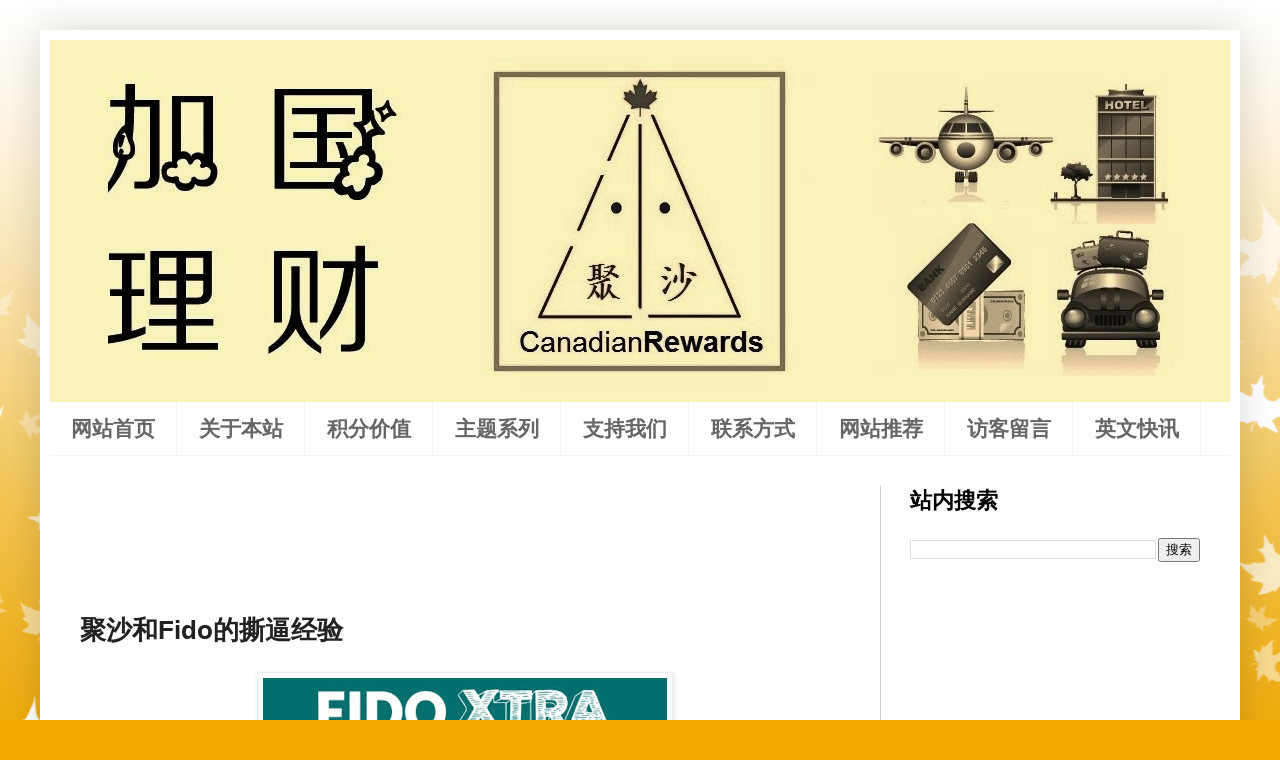

--- FILE ---
content_type: text/html; charset=UTF-8
request_url: https://www.canadianrewards.org/2017/01/fido.html
body_size: 18742
content:
<!DOCTYPE html>
<html class='v2' dir='ltr' lang='zh-CN' xmlns='http://www.w3.org/1999/xhtml' xmlns:b='http://www.google.com/2005/gml/b' xmlns:data='http://www.google.com/2005/gml/data' xmlns:expr='http://www.google.com/2005/gml/expr'>
<head>
<link href='https://www.blogger.com/static/v1/widgets/335934321-css_bundle_v2.css' rel='stylesheet' type='text/css'/>
<meta content='width=1100' name='viewport'/>
<meta content='text/html; charset=UTF-8' http-equiv='Content-Type'/>
<meta content='blogger' name='generator'/>
<link href='https://www.canadianrewards.org/favicon.ico' rel='icon' type='image/x-icon'/>
<link href='https://www.canadianrewards.org/2017/01/fido.html' rel='canonical'/>
<link rel="alternate" type="application/atom+xml" title="加国理财 - Atom" href="https://www.canadianrewards.org/feeds/posts/default" />
<link rel="alternate" type="application/rss+xml" title="加国理财 - RSS" href="https://www.canadianrewards.org/feeds/posts/default?alt=rss" />
<link rel="service.post" type="application/atom+xml" title="加国理财 - Atom" href="https://www.blogger.com/feeds/3789609310837147825/posts/default" />

<link rel="alternate" type="application/atom+xml" title="加国理财 - Atom" href="https://www.canadianrewards.org/feeds/837756786299372761/comments/default" />
<!--Can't find substitution for tag [blog.ieCssRetrofitLinks]-->
<link href='https://blogger.googleusercontent.com/img/b/R29vZ2xl/AVvXsEjKG9h6wAlmktNjf0SBQGD0dXOFRKRE_nP9R2qSJmrd5TbQ-saHsIwJ23yqi0Nq0arkTj1fmT6nRb_9WrKB8c-IikRUTuNv3f8tfaUU-Nj6oeJ08lUOl75FSyrnhsXtIpn-3Yr7WkSuvcPFALJpmejX3pD0zWofWZrJRmojYZ8qqku4FpO6Xt34E_MuOEoJ/w404-h640/Image%20(15).jpeg' rel='image_src'/>
<meta content='https://www.canadianrewards.org/2017/01/fido.html' property='og:url'/>
<meta content='聚沙和Fido的撕逼经验' property='og:title'/>
<meta content='2023年10月19日更新： Fido XTRA是Fido面向postpaid客户的一个福利，里面会列出一些给客户的小优惠。不过2023年11月30日，Fido将终止这个XTRA福利。哎，我都有点想换Rogers的5G plan了。  【本文首发于2017年1月14日】今天早起没...' property='og:description'/>
<meta content='https://blogger.googleusercontent.com/img/b/R29vZ2xl/AVvXsEjKG9h6wAlmktNjf0SBQGD0dXOFRKRE_nP9R2qSJmrd5TbQ-saHsIwJ23yqi0Nq0arkTj1fmT6nRb_9WrKB8c-IikRUTuNv3f8tfaUU-Nj6oeJ08lUOl75FSyrnhsXtIpn-3Yr7WkSuvcPFALJpmejX3pD0zWofWZrJRmojYZ8qqku4FpO6Xt34E_MuOEoJ/w1200-h630-p-k-no-nu/Image%20(15).jpeg' property='og:image'/>
<title>聚沙和Fido的撕逼经验</title>
<style id='page-skin-1' type='text/css'><!--
/*
-----------------------------------------------
Blogger Template Style
Name:     Simple
Designer: Blogger
URL:      www.blogger.com
----------------------------------------------- */
/* Variable definitions
====================
<Variable name="keycolor" description="Main Color" type="color" default="#66bbdd"/>
<Group description="Page Text" selector="body">
<Variable name="body.font" description="Font" type="font"
default="normal normal 12px Arial, Tahoma, Helvetica, FreeSans, sans-serif"/>
<Variable name="body.text.color" description="Text Color" type="color" default="#222222"/>
</Group>
<Group description="Backgrounds" selector=".body-fauxcolumns-outer">
<Variable name="body.background.color" description="Outer Background" type="color" default="#66bbdd"/>
<Variable name="content.background.color" description="Main Background" type="color" default="#ffffff"/>
<Variable name="header.background.color" description="Header Background" type="color" default="transparent"/>
</Group>
<Group description="Links" selector=".main-outer">
<Variable name="link.color" description="Link Color" type="color" default="#2288bb"/>
<Variable name="link.visited.color" description="Visited Color" type="color" default="#888888"/>
<Variable name="link.hover.color" description="Hover Color" type="color" default="#33aaff"/>
</Group>
<Group description="Blog Title" selector=".header h1">
<Variable name="header.font" description="Font" type="font"
default="normal normal 60px Arial, Tahoma, Helvetica, FreeSans, sans-serif"/>
<Variable name="header.text.color" description="Title Color" type="color" default="#3399bb" />
</Group>
<Group description="Blog Description" selector=".header .description">
<Variable name="description.text.color" description="Description Color" type="color"
default="#777777" />
</Group>
<Group description="Tabs Text" selector=".tabs-inner .widget li a">
<Variable name="tabs.font" description="Font" type="font"
default="normal normal 14px Arial, Tahoma, Helvetica, FreeSans, sans-serif"/>
<Variable name="tabs.text.color" description="Text Color" type="color" default="#999999"/>
<Variable name="tabs.selected.text.color" description="Selected Color" type="color" default="#000000"/>
</Group>
<Group description="Tabs Background" selector=".tabs-outer .PageList">
<Variable name="tabs.background.color" description="Background Color" type="color" default="#f5f5f5"/>
<Variable name="tabs.selected.background.color" description="Selected Color" type="color" default="#eeeeee"/>
</Group>
<Group description="Post Title" selector="h3.post-title, .comments h4">
<Variable name="post.title.font" description="Font" type="font"
default="normal normal 22px Arial, Tahoma, Helvetica, FreeSans, sans-serif"/>
</Group>
<Group description="Date Header" selector=".date-header">
<Variable name="date.header.color" description="Text Color" type="color"
default="#222222"/>
<Variable name="date.header.background.color" description="Background Color" type="color"
default="transparent"/>
<Variable name="date.header.font" description="Text Font" type="font"
default="normal bold 11px Arial, Tahoma, Helvetica, FreeSans, sans-serif"/>
<Variable name="date.header.padding" description="Date Header Padding" type="string" default="inherit"/>
<Variable name="date.header.letterspacing" description="Date Header Letter Spacing" type="string" default="inherit"/>
<Variable name="date.header.margin" description="Date Header Margin" type="string" default="inherit"/>
</Group>
<Group description="Post Footer" selector=".post-footer">
<Variable name="post.footer.text.color" description="Text Color" type="color" default="#666666"/>
<Variable name="post.footer.background.color" description="Background Color" type="color"
default="#f9f9f9"/>
<Variable name="post.footer.border.color" description="Shadow Color" type="color" default="#eeeeee"/>
</Group>
<Group description="Gadgets" selector="h2">
<Variable name="widget.title.font" description="Title Font" type="font"
default="normal bold 11px Arial, Tahoma, Helvetica, FreeSans, sans-serif"/>
<Variable name="widget.title.text.color" description="Title Color" type="color" default="#000000"/>
<Variable name="widget.alternate.text.color" description="Alternate Color" type="color" default="#999999"/>
</Group>
<Group description="Images" selector=".main-inner">
<Variable name="image.background.color" description="Background Color" type="color" default="#ffffff"/>
<Variable name="image.border.color" description="Border Color" type="color" default="#eeeeee"/>
<Variable name="image.text.color" description="Caption Text Color" type="color" default="#222222"/>
</Group>
<Group description="Accents" selector=".content-inner">
<Variable name="body.rule.color" description="Separator Line Color" type="color" default="#eeeeee"/>
<Variable name="tabs.border.color" description="Tabs Border Color" type="color" default="#cccccc"/>
</Group>
<Variable name="body.background" description="Body Background" type="background"
color="#eea800" default="$(color) none repeat scroll top left"/>
<Variable name="body.background.override" description="Body Background Override" type="string" default=""/>
<Variable name="body.background.gradient.cap" description="Body Gradient Cap" type="url"
default="url(https://resources.blogblog.com/blogblog/data/1kt/simple/gradients_light.png)"/>
<Variable name="body.background.gradient.tile" description="Body Gradient Tile" type="url"
default="url(https://resources.blogblog.com/blogblog/data/1kt/simple/body_gradient_tile_light.png)"/>
<Variable name="content.background.color.selector" description="Content Background Color Selector" type="string" default=".content-inner"/>
<Variable name="content.padding" description="Content Padding" type="length" default="10px" min="0" max="100px"/>
<Variable name="content.padding.horizontal" description="Content Horizontal Padding" type="length" default="10px" min="0" max="100px"/>
<Variable name="content.shadow.spread" description="Content Shadow Spread" type="length" default="40px" min="0" max="100px"/>
<Variable name="content.shadow.spread.webkit" description="Content Shadow Spread (WebKit)" type="length" default="5px" min="0" max="100px"/>
<Variable name="content.shadow.spread.ie" description="Content Shadow Spread (IE)" type="length" default="10px" min="0" max="100px"/>
<Variable name="main.border.width" description="Main Border Width" type="length" default="0" min="0" max="10px"/>
<Variable name="header.background.gradient" description="Header Gradient" type="url" default="none"/>
<Variable name="header.shadow.offset.left" description="Header Shadow Offset Left" type="length" default="-1px" min="-50px" max="50px"/>
<Variable name="header.shadow.offset.top" description="Header Shadow Offset Top" type="length" default="-1px" min="-50px" max="50px"/>
<Variable name="header.shadow.spread" description="Header Shadow Spread" type="length" default="1px" min="0" max="100px"/>
<Variable name="header.padding" description="Header Padding" type="length" default="30px" min="0" max="100px"/>
<Variable name="header.border.size" description="Header Border Size" type="length" default="1px" min="0" max="10px"/>
<Variable name="header.bottom.border.size" description="Header Bottom Border Size" type="length" default="0" min="0" max="10px"/>
<Variable name="header.border.horizontalsize" description="Header Horizontal Border Size" type="length" default="0" min="0" max="10px"/>
<Variable name="description.text.size" description="Description Text Size" type="string" default="140%"/>
<Variable name="tabs.margin.top" description="Tabs Margin Top" type="length" default="0" min="0" max="100px"/>
<Variable name="tabs.margin.side" description="Tabs Side Margin" type="length" default="30px" min="0" max="100px"/>
<Variable name="tabs.background.gradient" description="Tabs Background Gradient" type="url"
default="url(https://resources.blogblog.com/blogblog/data/1kt/simple/gradients_light.png)"/>
<Variable name="tabs.border.width" description="Tabs Border Width" type="length" default="1px" min="0" max="10px"/>
<Variable name="tabs.bevel.border.width" description="Tabs Bevel Border Width" type="length" default="1px" min="0" max="10px"/>
<Variable name="post.margin.bottom" description="Post Bottom Margin" type="length" default="25px" min="0" max="100px"/>
<Variable name="image.border.small.size" description="Image Border Small Size" type="length" default="2px" min="0" max="10px"/>
<Variable name="image.border.large.size" description="Image Border Large Size" type="length" default="5px" min="0" max="10px"/>
<Variable name="page.width.selector" description="Page Width Selector" type="string" default=".region-inner"/>
<Variable name="page.width" description="Page Width" type="string" default="auto"/>
<Variable name="main.section.margin" description="Main Section Margin" type="length" default="15px" min="0" max="100px"/>
<Variable name="main.padding" description="Main Padding" type="length" default="15px" min="0" max="100px"/>
<Variable name="main.padding.top" description="Main Padding Top" type="length" default="30px" min="0" max="100px"/>
<Variable name="main.padding.bottom" description="Main Padding Bottom" type="length" default="30px" min="0" max="100px"/>
<Variable name="paging.background"
color="#ffffff"
description="Background of blog paging area" type="background"
default="transparent none no-repeat scroll top center"/>
<Variable name="footer.bevel" description="Bevel border length of footer" type="length" default="0" min="0" max="10px"/>
<Variable name="mobile.background.overlay" description="Mobile Background Overlay" type="string"
default="transparent none repeat scroll top left"/>
<Variable name="mobile.background.size" description="Mobile Background Size" type="string" default="auto"/>
<Variable name="mobile.button.color" description="Mobile Button Color" type="color" default="#ffffff" />
<Variable name="startSide" description="Side where text starts in blog language" type="automatic" default="left"/>
<Variable name="endSide" description="Side where text ends in blog language" type="automatic" default="right"/>
*/
/* Content
----------------------------------------------- */
body {
font: normal normal 18px Arial, Tahoma, Helvetica, FreeSans, sans-serif;
color: #222222;
background: #eea800 url(//themes.googleusercontent.com/image?id=0BwVBOzw_-hbMNzE5NTg3YzUtMGU0Mi00OWQ3LTg2NjUtODk1OGVlMjg1YjZj) repeat-x fixed top center /* Credit: Jason Morrow (http://jasonmorrow.etsy.com) */;
padding: 0 40px 40px 40px;
}
html body .region-inner {
min-width: 0;
max-width: 100%;
width: auto;
}
h2 {
font-size: 22px;
}
a:link {
text-decoration:none;
color: #0b5394;
}
a:visited {
text-decoration:none;
color: #783f04;
}
a:hover {
text-decoration:underline;
color: #3d85c6;
}
.body-fauxcolumn-outer .fauxcolumn-inner {
background: transparent none repeat scroll top left;
_background-image: none;
}
.body-fauxcolumn-outer .cap-top {
position: absolute;
z-index: 1;
height: 400px;
width: 100%;
}
.body-fauxcolumn-outer .cap-top .cap-left {
width: 100%;
background: transparent none repeat-x scroll top left;
_background-image: none;
}
.content-outer {
-moz-box-shadow: 0 0 40px rgba(0, 0, 0, .15);
-webkit-box-shadow: 0 0 5px rgba(0, 0, 0, .15);
-goog-ms-box-shadow: 0 0 10px #333333;
box-shadow: 0 0 40px rgba(0, 0, 0, .15);
margin-bottom: 1px;
}
.content-inner {
padding: 10px 10px;
}
.content-inner {
background-color: #ffffff;
}
/* Header
----------------------------------------------- */
.header-outer {
background: rgba(0, 0, 0, 0) url(https://resources.blogblog.com/blogblog/data/1kt/simple/gradients_light.png) repeat-x scroll 0 -400px;
_background-image: none;
}
.Header h1 {
font: normal normal 60px Arial, Tahoma, Helvetica, FreeSans, sans-serif;
color: #ffffff;
text-shadow: 1px 2px 3px rgba(0, 0, 0, .2);
}
.Header h1 a {
color: #ffffff;
}
.Header .description {
font-size: 140%;
color: #ffffff;
}
.header-inner .Header .titlewrapper {
padding: 22px 30px;
}
.header-inner .Header .descriptionwrapper {
padding: 0 30px;
}
/* Tabs
----------------------------------------------- */
.tabs-inner .section:first-child {
border-top: 0 solid #f4f4f4;
}
.tabs-inner .section:first-child ul {
margin-top: -0;
border-top: 0 solid #f4f4f4;
border-left: 0 solid #f4f4f4;
border-right: 0 solid #f4f4f4;
}
.tabs-inner .widget ul {
background: rgba(0, 0, 0, 0) url(https://resources.blogblog.com/blogblog/data/1kt/simple/gradients_light.png) repeat-x scroll 0 -800px;
_background-image: none;
border-bottom: 1px solid #f4f4f4;
margin-top: 0;
margin-left: -30px;
margin-right: -30px;
}
.tabs-inner .widget li a {
display: inline-block;
padding: .6em 1em;
font: normal bold 21px Arial, Tahoma, Helvetica, FreeSans, sans-serif;
color: #666666;
border-left: 1px solid #ffffff;
border-right: 1px solid #f4f4f4;
}
.tabs-inner .widget li:first-child a {
border-left: none;
}
.tabs-inner .widget li.selected a, .tabs-inner .widget li a:hover {
color: #000000;
background-color: #faf2b1;
text-decoration: none;
}
/* Columns
----------------------------------------------- */
.main-outer {
border-top: 0 solid #cccccc;
}
.fauxcolumn-left-outer .fauxcolumn-inner {
border-right: 1px solid #cccccc;
}
.fauxcolumn-right-outer .fauxcolumn-inner {
border-left: 1px solid #cccccc;
}
/* Headings
----------------------------------------------- */
div.widget > h2,
div.widget h2.title {
margin: 0 0 1em 0;
font: normal bold 22px Arial, Tahoma, Helvetica, FreeSans, sans-serif;
color: #000000;
}
/* Widgets
----------------------------------------------- */
.widget .zippy {
color: #999999;
text-shadow: 2px 2px 1px rgba(0, 0, 0, .1);
}
.widget .popular-posts ul {
list-style: none;
}
/* Posts
----------------------------------------------- */
h2.date-header {
font: normal bold 11px Arial, Tahoma, Helvetica, FreeSans, sans-serif;
}
.date-header span {
background-color: rgba(0, 0, 0, 0);
color: #696969;
padding: inherit;
letter-spacing: inherit;
margin: inherit;
}
.main-inner {
padding-top: 30px;
padding-bottom: 30px;
}
.main-inner .column-center-inner {
padding: 0 15px;
}
.main-inner .column-center-inner .section {
margin: 0 15px;
}
.post {
margin: 0 0 25px 0;
}
h3.post-title, .comments h4 {
font: normal bold 26px Arial, Tahoma, Helvetica, FreeSans, sans-serif;
margin: .75em 0 0;
}
.post-body {
font-size: 110%;
line-height: 1.4;
position: relative;
}
.post-body img, .post-body .tr-caption-container, .Profile img, .Image img,
.BlogList .item-thumbnail img {
padding: 2px;
background: #ffffff;
border: 1px solid #eeeeee;
-moz-box-shadow: 1px 1px 5px rgba(0, 0, 0, .1);
-webkit-box-shadow: 1px 1px 5px rgba(0, 0, 0, .1);
box-shadow: 1px 1px 5px rgba(0, 0, 0, .1);
}
.post-body img, .post-body .tr-caption-container {
padding: 5px;
}
.post-body .tr-caption-container {
color: #696969;
}
.post-body .tr-caption-container img {
padding: 0;
background: transparent;
border: none;
-moz-box-shadow: 0 0 0 rgba(0, 0, 0, .1);
-webkit-box-shadow: 0 0 0 rgba(0, 0, 0, .1);
box-shadow: 0 0 0 rgba(0, 0, 0, .1);
}
.post-header {
margin: 0 0 1.5em;
line-height: 1.6;
font-size: 90%;
}
.post-footer {
margin: 20px -2px 0;
padding: 5px 10px;
color: #666666;
background-color: #f3f3f3;
border-bottom: 1px solid #f3f3f3;
line-height: 1.6;
font-size: 90%;
}
#comments .comment-author {
padding-top: 1.5em;
border-top: 1px solid #cccccc;
background-position: 0 1.5em;
}
#comments .comment-author:first-child {
padding-top: 0;
border-top: none;
}
.avatar-image-container {
margin: .2em 0 0;
}
#comments .avatar-image-container img {
border: 1px solid #eeeeee;
}
/* Comments
----------------------------------------------- */
.comments .comments-content .icon.blog-author {
background-repeat: no-repeat;
background-image: url([data-uri]);
}
.comments .comments-content .loadmore a {
border-top: 1px solid #999999;
border-bottom: 1px solid #999999;
}
.comments .comment-thread.inline-thread {
background-color: #f3f3f3;
}
.comments .continue {
border-top: 2px solid #999999;
}
/* Accents
---------------------------------------------- */
.section-columns td.columns-cell {
border-left: 1px solid #cccccc;
}
.blog-pager {
background: transparent none no-repeat scroll top center;
}
.blog-pager-older-link, .home-link,
.blog-pager-newer-link {
background-color: #ffffff;
padding: 5px;
}
.footer-outer {
border-top: 0 dashed #bbbbbb;
}
/* Mobile
----------------------------------------------- */
body.mobile  {
background-size: auto;
}
.mobile .body-fauxcolumn-outer {
background: transparent none repeat scroll top left;
}
.mobile .body-fauxcolumn-outer .cap-top {
background-size: 100% auto;
}
.mobile .content-outer {
-webkit-box-shadow: 0 0 3px rgba(0, 0, 0, .15);
box-shadow: 0 0 3px rgba(0, 0, 0, .15);
}
.mobile .tabs-inner .widget ul {
margin-left: 0;
margin-right: 0;
}
.mobile .post {
margin: 0;
}
.mobile .main-inner .column-center-inner .section {
margin: 0;
}
.mobile .date-header span {
padding: 0.1em 10px;
margin: 0 -10px;
}
.mobile h3.post-title {
margin: 0;
}
.mobile .blog-pager {
background: transparent none no-repeat scroll top center;
}
.mobile .footer-outer {
border-top: none;
}
.mobile .main-inner, .mobile .footer-inner {
background-color: #ffffff;
}
.mobile-index-contents {
color: #222222;
}
.mobile-link-button {
background-color: #0b5394;
}
.mobile-link-button a:link, .mobile-link-button a:visited {
color: #ffffff;
}
.mobile .tabs-inner .section:first-child {
border-top: none;
}
.mobile .tabs-inner .PageList .widget-content {
background-color: #faf2b1;
color: #000000;
border-top: 1px solid #f4f4f4;
border-bottom: 1px solid #f4f4f4;
}
.mobile .tabs-inner .PageList .widget-content .pagelist-arrow {
border-left: 1px solid #f4f4f4;
}

--></style>
<style id='template-skin-1' type='text/css'><!--
body {
min-width: 1200px;
}
.content-outer, .content-fauxcolumn-outer, .region-inner {
min-width: 1200px;
max-width: 1200px;
_width: 1200px;
}
.main-inner .columns {
padding-left: 0px;
padding-right: 350px;
}
.main-inner .fauxcolumn-center-outer {
left: 0px;
right: 350px;
/* IE6 does not respect left and right together */
_width: expression(this.parentNode.offsetWidth -
parseInt("0px") -
parseInt("350px") + 'px');
}
.main-inner .fauxcolumn-left-outer {
width: 0px;
}
.main-inner .fauxcolumn-right-outer {
width: 350px;
}
.main-inner .column-left-outer {
width: 0px;
right: 100%;
margin-left: -0px;
}
.main-inner .column-right-outer {
width: 350px;
margin-right: -350px;
}
#layout {
min-width: 0;
}
#layout .content-outer {
min-width: 0;
width: 800px;
}
#layout .region-inner {
min-width: 0;
width: auto;
}
body#layout div.add_widget {
padding: 8px;
}
body#layout div.add_widget a {
margin-left: 32px;
}
--></style>
<style>
    body {background-image:url(\/\/themes.googleusercontent.com\/image?id=0BwVBOzw_-hbMNzE5NTg3YzUtMGU0Mi00OWQ3LTg2NjUtODk1OGVlMjg1YjZj);}
    
@media (max-width: 200px) { body {background-image:url(\/\/themes.googleusercontent.com\/image?id=0BwVBOzw_-hbMNzE5NTg3YzUtMGU0Mi00OWQ3LTg2NjUtODk1OGVlMjg1YjZj&options=w200);}}
@media (max-width: 400px) and (min-width: 201px) { body {background-image:url(\/\/themes.googleusercontent.com\/image?id=0BwVBOzw_-hbMNzE5NTg3YzUtMGU0Mi00OWQ3LTg2NjUtODk1OGVlMjg1YjZj&options=w400);}}
@media (max-width: 800px) and (min-width: 401px) { body {background-image:url(\/\/themes.googleusercontent.com\/image?id=0BwVBOzw_-hbMNzE5NTg3YzUtMGU0Mi00OWQ3LTg2NjUtODk1OGVlMjg1YjZj&options=w800);}}
@media (max-width: 1200px) and (min-width: 801px) { body {background-image:url(\/\/themes.googleusercontent.com\/image?id=0BwVBOzw_-hbMNzE5NTg3YzUtMGU0Mi00OWQ3LTg2NjUtODk1OGVlMjg1YjZj&options=w1200);}}
/* Last tag covers anything over one higher than the previous max-size cap. */
@media (min-width: 1201px) { body {background-image:url(\/\/themes.googleusercontent.com\/image?id=0BwVBOzw_-hbMNzE5NTg3YzUtMGU0Mi00OWQ3LTg2NjUtODk1OGVlMjg1YjZj&options=w1600);}}
  </style>
<link href='https://www.blogger.com/dyn-css/authorization.css?targetBlogID=3789609310837147825&amp;zx=5425ee2f-32cf-472f-b45d-40ba2b1abbe5' media='none' onload='if(media!=&#39;all&#39;)media=&#39;all&#39;' rel='stylesheet'/><noscript><link href='https://www.blogger.com/dyn-css/authorization.css?targetBlogID=3789609310837147825&amp;zx=5425ee2f-32cf-472f-b45d-40ba2b1abbe5' rel='stylesheet'/></noscript>
<meta name='google-adsense-platform-account' content='ca-host-pub-1556223355139109'/>
<meta name='google-adsense-platform-domain' content='blogspot.com'/>

<!-- data-ad-client=ca-pub-4625261464058912 -->

</head>
<body class='loading'>
<div class='navbar no-items section' id='navbar' name='Navbar'>
</div>
<div class='body-fauxcolumns'>
<div class='fauxcolumn-outer body-fauxcolumn-outer'>
<div class='cap-top'>
<div class='cap-left'></div>
<div class='cap-right'></div>
</div>
<div class='fauxborder-left'>
<div class='fauxborder-right'></div>
<div class='fauxcolumn-inner'>
</div>
</div>
<div class='cap-bottom'>
<div class='cap-left'></div>
<div class='cap-right'></div>
</div>
</div>
</div>
<div class='content'>
<div class='content-fauxcolumns'>
<div class='fauxcolumn-outer content-fauxcolumn-outer'>
<div class='cap-top'>
<div class='cap-left'></div>
<div class='cap-right'></div>
</div>
<div class='fauxborder-left'>
<div class='fauxborder-right'></div>
<div class='fauxcolumn-inner'>
</div>
</div>
<div class='cap-bottom'>
<div class='cap-left'></div>
<div class='cap-right'></div>
</div>
</div>
</div>
<div class='content-outer'>
<div class='content-cap-top cap-top'>
<div class='cap-left'></div>
<div class='cap-right'></div>
</div>
<div class='fauxborder-left content-fauxborder-left'>
<div class='fauxborder-right content-fauxborder-right'></div>
<div class='content-inner'>
<header>
<div class='header-outer'>
<div class='header-cap-top cap-top'>
<div class='cap-left'></div>
<div class='cap-right'></div>
</div>
<div class='fauxborder-left header-fauxborder-left'>
<div class='fauxborder-right header-fauxborder-right'></div>
<div class='region-inner header-inner'>
<div class='header section' id='header' name='标题'><div class='widget Header' data-version='1' id='Header1'>
<div id='header-inner'>
<a href='https://www.canadianrewards.org/' style='display: block'>
<img alt='加国理财' height='362px; ' id='Header1_headerimg' src='https://blogger.googleusercontent.com/img/b/R29vZ2xl/AVvXsEiuTfC2szAFPuV9JV49EkPzyGnnF3PTavx5YdlnYDCajBokDIjdK0L5mmKHBgqa5m7Z7pp_u8AorZM_iZti8PcE2j3ocW8UZkSxKOzSlVeuVa8fyns-GyTdZznhtWZCdR12YVBb53EWV4Tw/s1600/final+1180.jpg' style='display: block' width='1180px; '/>
</a>
</div>
</div></div>
</div>
</div>
<div class='header-cap-bottom cap-bottom'>
<div class='cap-left'></div>
<div class='cap-right'></div>
</div>
</div>
</header>
<div class='tabs-outer'>
<div class='tabs-cap-top cap-top'>
<div class='cap-left'></div>
<div class='cap-right'></div>
</div>
<div class='fauxborder-left tabs-fauxborder-left'>
<div class='fauxborder-right tabs-fauxborder-right'></div>
<div class='region-inner tabs-inner'>
<div class='tabs section' id='crosscol' name='跨列'><div class='widget PageList' data-version='1' id='PageList1'>
<h2>页面</h2>
<div class='widget-content'>
<ul>
<li>
<a href='https://www.canadianrewards.org/'>网站首页</a>
</li>
<li>
<a href='https://www.canadianrewards.org/p/about-us.html'>关于本站</a>
</li>
<li>
<a href='https://www.canadianrewards.org/p/point-value.html'>积分价值</a>
</li>
<li>
<a href='https://www.canadianrewards.org/p/topics.html'>主题系列</a>
</li>
<li>
<a href='https://www.canadianrewards.org/p/referrals.html'>支持我们</a>
</li>
<li>
<a href='https://www.canadianrewards.org/p/contact-us.html'>联系方式</a>
</li>
<li>
<a href='https://www.canadianrewards.org/p/links.html'>网站推荐</a>
</li>
<li>
<a href='http://www.canadianrewards.org/2015/12/message.html'>访客留言</a>
</li>
<li>
<a href='https://www.canadianrewards.net/'>英文快讯</a>
</li>
</ul>
<div class='clear'></div>
</div>
</div></div>
<div class='tabs no-items section' id='crosscol-overflow' name='Cross-Column 2'></div>
</div>
</div>
<div class='tabs-cap-bottom cap-bottom'>
<div class='cap-left'></div>
<div class='cap-right'></div>
</div>
</div>
<div class='main-outer'>
<div class='main-cap-top cap-top'>
<div class='cap-left'></div>
<div class='cap-right'></div>
</div>
<div class='fauxborder-left main-fauxborder-left'>
<div class='fauxborder-right main-fauxborder-right'></div>
<div class='region-inner main-inner'>
<div class='columns fauxcolumns'>
<div class='fauxcolumn-outer fauxcolumn-center-outer'>
<div class='cap-top'>
<div class='cap-left'></div>
<div class='cap-right'></div>
</div>
<div class='fauxborder-left'>
<div class='fauxborder-right'></div>
<div class='fauxcolumn-inner'>
</div>
</div>
<div class='cap-bottom'>
<div class='cap-left'></div>
<div class='cap-right'></div>
</div>
</div>
<div class='fauxcolumn-outer fauxcolumn-left-outer'>
<div class='cap-top'>
<div class='cap-left'></div>
<div class='cap-right'></div>
</div>
<div class='fauxborder-left'>
<div class='fauxborder-right'></div>
<div class='fauxcolumn-inner'>
</div>
</div>
<div class='cap-bottom'>
<div class='cap-left'></div>
<div class='cap-right'></div>
</div>
</div>
<div class='fauxcolumn-outer fauxcolumn-right-outer'>
<div class='cap-top'>
<div class='cap-left'></div>
<div class='cap-right'></div>
</div>
<div class='fauxborder-left'>
<div class='fauxborder-right'></div>
<div class='fauxcolumn-inner'>
</div>
</div>
<div class='cap-bottom'>
<div class='cap-left'></div>
<div class='cap-right'></div>
</div>
</div>
<!-- corrects IE6 width calculation -->
<div class='columns-inner'>
<div class='column-center-outer'>
<div class='column-center-inner'>
<div class='main section' id='main' name='主体'><div class='widget AdSense' data-version='1' id='AdSense1'>
<div class='widget-content'>
<script type="text/javascript">
    google_ad_client = "ca-pub-4625261464058912";
    google_ad_host = "ca-host-pub-1556223355139109";
    google_ad_slot = "6860194783";
    google_ad_width = 728;
    google_ad_height = 90;
</script>
<!-- canadianrewards_main_AdSense1_728x90_as -->
<script type="text/javascript"
src="https://pagead2.googlesyndication.com/pagead/show_ads.js">
</script>
<div class='clear'></div>
</div>
</div><div class='widget Blog' data-version='1' id='Blog1'>
<div class='blog-posts hfeed'>

          <div class="date-outer">
        

          <div class="date-posts">
        
<div class='post-outer'>
<div class='post hentry uncustomized-post-template' itemprop='blogPost' itemscope='itemscope' itemtype='http://schema.org/BlogPosting'>
<meta content='https://blogger.googleusercontent.com/img/b/R29vZ2xl/AVvXsEjKG9h6wAlmktNjf0SBQGD0dXOFRKRE_nP9R2qSJmrd5TbQ-saHsIwJ23yqi0Nq0arkTj1fmT6nRb_9WrKB8c-IikRUTuNv3f8tfaUU-Nj6oeJ08lUOl75FSyrnhsXtIpn-3Yr7WkSuvcPFALJpmejX3pD0zWofWZrJRmojYZ8qqku4FpO6Xt34E_MuOEoJ/w404-h640/Image%20(15).jpeg' itemprop='image_url'/>
<meta content='3789609310837147825' itemprop='blogId'/>
<meta content='837756786299372761' itemprop='postId'/>
<a name='837756786299372761'></a>
<h3 class='post-title entry-title' itemprop='name'>
聚沙和Fido的撕逼经验
</h3>
<div class='post-header'>
<div class='post-header-line-1'></div>
</div>
<div class='post-body entry-content' id='post-body-837756786299372761' itemprop='description articleBody'>
<div class="separator" style="clear: both; text-align: center;"><a href="https://blogger.googleusercontent.com/img/b/R29vZ2xl/AVvXsEjKG9h6wAlmktNjf0SBQGD0dXOFRKRE_nP9R2qSJmrd5TbQ-saHsIwJ23yqi0Nq0arkTj1fmT6nRb_9WrKB8c-IikRUTuNv3f8tfaUU-Nj6oeJ08lUOl75FSyrnhsXtIpn-3Yr7WkSuvcPFALJpmejX3pD0zWofWZrJRmojYZ8qqku4FpO6Xt34E_MuOEoJ/s947/Image%20(15).jpeg" imageanchor="1" style="margin-left: 1em; margin-right: 1em;"><img border="0" data-original-height="947" data-original-width="598" height="640" src="https://blogger.googleusercontent.com/img/b/R29vZ2xl/AVvXsEjKG9h6wAlmktNjf0SBQGD0dXOFRKRE_nP9R2qSJmrd5TbQ-saHsIwJ23yqi0Nq0arkTj1fmT6nRb_9WrKB8c-IikRUTuNv3f8tfaUU-Nj6oeJ08lUOl75FSyrnhsXtIpn-3Yr7WkSuvcPFALJpmejX3pD0zWofWZrJRmojYZ8qqku4FpO6Xt34E_MuOEoJ/w404-h640/Image%20(15).jpeg" width="404" /></a></div><br /><div class="separator" style="clear: both; text-align: left;"><b>2023年10月19日更新&#65306;</b>Fido XTRA是Fido面向postpaid客户的一个福利&#65292;里面会列出一些给客户的小优惠&#12290;不过2023年11月30日&#65292;Fido将终止这个XTRA福利&#12290;哎&#65292;我都有点想换Rogers的5G plan了&#12290;</div><div class="separator" style="clear: both; text-align: center;"><br /></div><div class="separator" style="clear: both; text-align: center;">
<a href="https://blogger.googleusercontent.com/img/b/R29vZ2xl/AVvXsEgm_7sqSpxXlqDXtUvWP8wnFeIxB0e2NnRRtTSG3Nbga-4UpRyVuxP3YXyPZxMxDKgm0UQFalQHBSWDGBPD08jtra53-k-HGAmupGHwJF1uKjw5bLjH1p00RvKqz3UeH1jDDL-_fu91zKeB/s1600/fido+bill.png" style="margin-left: 1em; margin-right: 1em;"><img border="0" height="300" src="https://blogger.googleusercontent.com/img/b/R29vZ2xl/AVvXsEgm_7sqSpxXlqDXtUvWP8wnFeIxB0e2NnRRtTSG3Nbga-4UpRyVuxP3YXyPZxMxDKgm0UQFalQHBSWDGBPD08jtra53-k-HGAmupGHwJF1uKjw5bLjH1p00RvKqz3UeH1jDDL-_fu91zKeB/s640/fido+bill.png" width="640" /></a></div><div><br /></div>&#12304;本文首发于2017年1月14日&#12305;今天早起没啥事&#65292;决定和Fido撕逼一下&#12290;主要原因就是上周五拿到的新的Fido账单有错误&#12290;聚沙开通的是Fido Mobile Internet Flex Data Plan&#65288;每月$15有3G数据&#65289;&#12290;这个月拿到的是第二个月的账单&#65292;应该是$15+tax左右&#65292;不过Fido想收我30多加元&#12290;<br />
<br />
<a name="more"></a>其实Fido账单出错的原因我也明白&#65292;是由于我在12月中的时候在网上自己更改了电话号码&#65288;靓号喔&#65289;的缘故&#12304;嗯&#65292;自己网上改号码会影响账单及Referral bonus&#65292;建议大家在开户时就让客服找个靓号&#65292;然后后面最好别改动&#12305;&#12290;这个问题&#65292;其实理财网安省微信群的朋友&#8220;Mr Luo&#8221;已有过经验的&#65292;所以我看见错误也没奇怪&#65292;就准备周末花些时间搞定就完了&#12290;<br />
<br />
于是&#65292;聚沙早上接通了Fido的网上客服&#65292;把账单问题说了一遍&#65292;客服说需要1-2分钟来研究一下&#12290;然后&#12290;&#12290;&#12290;在等了<span style="color: red;"><b>30分钟</b></span>后&#65292;客服告诉我说Fido账单没有错&#12290;我晕&#65292;知道遇上没经验的新手了&#12290;本着&#8220;惩前毖后&#65292;治病救人&#8221;的原则&#65292;我还准备和她好好解释一下问题所在或者让她去和她的manager谈谈&#65292;哪知道&#12290;&#12290;&#12290;她接下来直接把我挂断了&#12290;&#12290;&#12290;断了&#12290;&#12290;&#12290;断&#65281;<br />
<br />
<div class="separator" style="clear: both; text-align: center;">
<a href="https://blogger.googleusercontent.com/img/b/R29vZ2xl/AVvXsEhadA4-qdgiVao2JiyfOPcKGDH4v0q7o2NA0dbLcF42OcNUuYb4O-P_KeYG8fKeJEVafHHeBdmA8jbVG_bVdJI9T0Wl9MYTF28SkQbFnzID2qITPosicxZfmFMaNRPF7gNz98YIo6UFveBY/s1600/fido02017.png" style="margin-left: 1em; margin-right: 1em;"><img border="0" height="353" src="https://blogger.googleusercontent.com/img/b/R29vZ2xl/AVvXsEhadA4-qdgiVao2JiyfOPcKGDH4v0q7o2NA0dbLcF42OcNUuYb4O-P_KeYG8fKeJEVafHHeBdmA8jbVG_bVdJI9T0Wl9MYTF28SkQbFnzID2qITPosicxZfmFMaNRPF7gNz98YIo6UFveBY/s400/fido02017.png" width="400" /></a></div>
<br />
我坐在那里&#65292;喝了口水&#65292;平复下心情&#65292;再次踏上征途&#12290;&#12290;&#12290;上天保佑&#65292;这次是个经验丰富的客服&#65292;一看就了解问题在哪里&#65292;前后全加起来10分钟不到就搞定了&#12290;<br />
<br />
<div class="separator" style="clear: both; text-align: center;">
<a href="https://blogger.googleusercontent.com/img/b/R29vZ2xl/AVvXsEgPU3t70EGePA8AFF9Esa-k_Rn8MihS1yQTR80ZAI1ZgiV0zHoD19dmlkwtDB3JPlVeVn-KUXcNXfdVgiqkCl17zdO8cxe2kRpPz7mYYlKApT2OXP0TXv05iy4ihZJUTWwfe_23aNTAr-FU/s1600/fido022017.png" style="margin-left: 1em; margin-right: 1em;"><img border="0" height="203" src="https://blogger.googleusercontent.com/img/b/R29vZ2xl/AVvXsEgPU3t70EGePA8AFF9Esa-k_Rn8MihS1yQTR80ZAI1ZgiV0zHoD19dmlkwtDB3JPlVeVn-KUXcNXfdVgiqkCl17zdO8cxe2kRpPz7mYYlKApT2OXP0TXv05iy4ihZJUTWwfe_23aNTAr-FU/s400/fido022017.png" width="400" /></a></div>
<br />
事实证明&#65292;这些大公司的客服也是良莠不齐的&#65292;有些客服就会随口乱说&#65292;我们作为客户一定要精通十八般武艺 + 百分百的耐心&#65292;才能不被坑&#12290;<ul>
</ul>
<div style='clear: both;'></div>
</div>
<div class='post-footer'>
<div class='post-footer-line post-footer-line-1'>
<span class='post-author vcard'>
</span>
<span class='post-timestamp'>
</span>
<span class='post-comment-link'>
</span>
<span class='post-icons'>
</span>
<div class='post-share-buttons goog-inline-block'>
</div>
</div>
<div class='post-footer-line post-footer-line-2'>
<span class='post-labels'>
Labels:
<a href='https://www.canadianrewards.org/search/label/Fido' rel='tag'>Fido</a>
</span>
</div>
<div class='post-footer-line post-footer-line-3'>
<span class='post-location'>
</span>
</div>
</div>
</div>
<div class='comments' id='comments'>
<a name='comments'></a>
</div>
</div>

        </div></div>
      
</div>
<div class='blog-pager' id='blog-pager'>
<span id='blog-pager-newer-link'>
<a class='blog-pager-newer-link' href='https://www.canadianrewards.org/2023/07/avios.html' id='Blog1_blog-pager-newer-link' title='较新的博文'>较新的博文</a>
</span>
<span id='blog-pager-older-link'>
<a class='blog-pager-older-link' href='https://www.canadianrewards.org/2023/06/blog-post_7.html' id='Blog1_blog-pager-older-link' title='较早的博文'>较早的博文</a>
</span>
<a class='home-link' href='https://www.canadianrewards.org/'>主页</a>
</div>
<div class='clear'></div>
<div class='post-feeds'>
</div>
</div><div class='widget HTML' data-version='1' id='HTML4'>
<script type='text/javascript'>
                var disqus_shortname = 'jusha';
                var disqus_blogger_current_url = "https://www.canadianrewards.org/2017/01/fido.html";
                if (!disqus_blogger_current_url.length) {
                    disqus_blogger_current_url = "https://www.canadianrewards.org/2017/01/fido.html";
                }
                var disqus_blogger_homepage_url = "https://www.canadianrewards.org/";
                var disqus_blogger_canonical_homepage_url = "https://www.canadianrewards.org/";
            </script>
<style type='text/css'>
                    #comments {display:none;}
                </style>
<script type='text/javascript'>
                    (function() {
                        var bloggerjs = document.createElement('script');
                        bloggerjs.type = 'text/javascript';
                        bloggerjs.async = true;
                        bloggerjs.src = '//'+disqus_shortname+'.disqus.com/blogger_item.js';
                        (document.getElementsByTagName('head')[0] || document.getElementsByTagName('body')[0]).appendChild(bloggerjs);
                    })();
                </script>
<style type='text/css'>
                    .post-comment-link { visibility: hidden; }
                </style>
<script type='text/javascript'>
                (function() {
                    var bloggerjs = document.createElement('script');
                    bloggerjs.type = 'text/javascript';
                    bloggerjs.async = true;
                    bloggerjs.src = '//'+disqus_shortname+'.disqus.com/blogger_index.js';
                    (document.getElementsByTagName('head')[0] || document.getElementsByTagName('body')[0]).appendChild(bloggerjs);
                })();
                </script>
</div></div>
</div>
</div>
<div class='column-left-outer'>
<div class='column-left-inner'>
<aside>
</aside>
</div>
</div>
<div class='column-right-outer'>
<div class='column-right-inner'>
<aside>
<div class='sidebar section' id='sidebar-right-1'><div class='widget BlogSearch' data-version='1' id='BlogSearch1'>
<h2 class='title'>站内搜索</h2>
<div class='widget-content'>
<div id='BlogSearch1_form'>
<form action='https://www.canadianrewards.org/search' class='gsc-search-box' target='_top'>
<table cellpadding='0' cellspacing='0' class='gsc-search-box'>
<tbody>
<tr>
<td class='gsc-input'>
<input autocomplete='off' class='gsc-input' name='q' size='10' title='search' type='text' value=''/>
</td>
<td class='gsc-search-button'>
<input class='gsc-search-button' title='search' type='submit' value='搜索'/>
</td>
</tr>
</tbody>
</table>
</form>
</div>
</div>
<div class='clear'></div>
</div><div class='widget AdSense' data-version='1' id='AdSense2'>
<div class='widget-content'>
<script type="text/javascript">
    google_ad_client = "ca-pub-4625261464058912";
    google_ad_host = "ca-host-pub-1556223355139109";
    google_ad_slot = "3638172234";
    google_ad_width = 300;
    google_ad_height = 600;
</script>
<!-- canadianrewards_sidebar-right-1_AdSense2_300x600_as -->
<script type="text/javascript"
src="https://pagead2.googlesyndication.com/pagead/show_ads.js">
</script>
<div class='clear'></div>
</div>
</div><div class='widget FeaturedPost' data-version='1' id='FeaturedPost1'>
<h2 class='title'>理财严选</h2>
<div class='post-summary'>
<h3><a href='https://www.canadianrewards.org/2021/01/wealthsimple-trade.html'>Wealthsimple Trade 简介</a></h3>
<p>
2026年1月13日更新&#65306; 前次Wealthsimple $1M home giveaway的活动已经结束&#65292;遗憾的是聚沙没能获奖&#12290;这次Wealthsimple又推出了一个新的3% match和$3M home giveaway的活动&#12304;新老用户都能参加&#12305;&#12290;在这里我就把这2个活动简单...
</p>
</div>
<style type='text/css'>
    .image {
      width: 100%;
    }
  </style>
<div class='clear'></div>
</div><div class='widget AdSense' data-version='1' id='AdSense3'>
<div class='widget-content'>
<script type="text/javascript">
    google_ad_client = "ca-pub-4625261464058912";
    google_ad_host = "ca-host-pub-1556223355139109";
    google_ad_slot = "8381973279";
    google_ad_width = 300;
    google_ad_height = 250;
</script>
<!-- canadianrewards_sidebar-right-1_AdSense3_300x250_as -->
<script type="text/javascript"
src="https://pagead2.googlesyndication.com/pagead/show_ads.js">
</script>
<div class='clear'></div>
</div>
</div><div class='widget PopularPosts' data-version='1' id='PopularPosts2'>
<h2>本月热点</h2>
<div class='widget-content popular-posts'>
<ul>
<li>
<a href='https://www.canadianrewards.org/2018/11/201811.html'>五张高额开卡奖励信用卡推荐&#12304;更新于2026.01&#12305;</a>
</li>
<li>
<a href='https://www.canadianrewards.org/2018/05/201805.html'>加国银行账户开户奖励汇总&#12304;更新于2026.01&#12305;</a>
</li>
<li>
<a href='https://www.canadianrewards.org/2021/01/wealthsimple-trade.html'>Wealthsimple Trade 简介</a>
</li>
<li>
<a href='https://www.canadianrewards.org/2015/01/rewardsbenchmark1.html'>加拿大信用卡之我见&#12304;更新于2025.10&#12305;</a>
</li>
<li>
<a href='https://www.canadianrewards.org/2018/01/amex-cobaltpaypower-prepaid-mastercard.html'>通过AmEx Cobalt购买PayPower Prepaid MasterCard</a>
</li>
<li>
<a href='https://www.canadianrewards.org/2016/11/public-mobile.html'>Public Mobile 简介</a>
</li>
<li>
<a href='https://www.canadianrewards.org/2021/09/blog-post_13.html'>免交易佣金的加拿大证券交易平台汇总&#12304;更新于2026.01&#12305;</a>
</li>
<li>
<a href='https://www.canadianrewards.org/2018/11/amex-offers.html'>加国AmEx Offers汇总&#12304;更新于2026.01&#12305;</a>
</li>
<li>
<a href='https://www.canadianrewards.org/2018/11/questrade.html'>Questrade&#65288;加泰证券&#65289;简介</a>
</li>
<li>
<a href='https://www.canadianrewards.org/2025/10/zolve-classic-mastercard.html'>Zolve Classic MasterCard 简介</a>
</li>
</ul>
<div class='clear'></div>
</div>
</div><div class='widget AdSense' data-version='1' id='AdSense4'>
<div class='widget-content'>
<script type="text/javascript">
    google_ad_client = "ca-pub-4625261464058912";
    google_ad_host = "ca-host-pub-1556223355139109";
    google_ad_slot = "8318589559";
    google_ad_width = 300;
    google_ad_height = 250;
</script>
<!-- canadianrewards_sidebar-right-1_AdSense4_300x250_as -->
<script type="text/javascript"
src="https://pagead2.googlesyndication.com/pagead/show_ads.js">
</script>
<div class='clear'></div>
</div>
</div><div class='widget HTML' data-version='1' id='HTML3'>
<div class='widget-content'>
<div id="recentcomments" class="dsq-widget">
<h2>最新评论</h2>
<script type="text/javascript" src="//jusha.disqus.com/recent_comments_widget.js?num_items=10&amp;hide_avatars=0&amp;avatar_size=32&amp;excerpt_length=64&amp;hide_mods=0"></script>
</div>
</div>
<div class='clear'></div>
</div><div class='widget AdSense' data-version='1' id='AdSense5'>
<div class='widget-content'>
<script type="text/javascript">
    google_ad_client = "ca-pub-4625261464058912";
    google_ad_host = "ca-host-pub-1556223355139109";
    google_ad_slot = "2615477367";
    google_ad_width = 300;
    google_ad_height = 250;
</script>
<!-- canadianrewards_sidebar-right-1_AdSense5_300x250_as -->
<script type="text/javascript"
src="https://pagead2.googlesyndication.com/pagead/show_ads.js">
</script>
<div class='clear'></div>
</div>
</div><div class='widget Label' data-version='1' id='Label1'>
<h2>标签云集</h2>
<div class='widget-content cloud-label-widget-content'>
<span class='label-size label-size-1'>
<a dir='ltr' href='https://www.canadianrewards.org/search/label/%E9%98%BF%E6%9B%BC%E8%88%AA%E7%A9%BA'>阿曼航空</a>
</span>
<span class='label-size label-size-1'>
<a dir='ltr' href='https://www.canadianrewards.org/search/label/%E5%9F%83%E5%8F%8A%E8%88%AA%E7%A9%BA'>埃及航空</a>
</span>
<span class='label-size label-size-1'>
<a dir='ltr' href='https://www.canadianrewards.org/search/label/%E7%88%B1%E5%B0%94%E5%85%B0%E8%88%AA%E7%A9%BA'>爱尔兰航空</a>
</span>
<span class='label-size label-size-3'>
<a dir='ltr' href='https://www.canadianrewards.org/search/label/%E4%BF%9D%E9%99%A9'>保险</a>
</span>
<span class='label-size label-size-2'>
<a dir='ltr' href='https://www.canadianrewards.org/search/label/%E5%8C%97%E7%BE%8E%E4%BB%A5%E5%A4%96%E4%BF%A1%E7%94%A8%E5%8D%A1'>北美以外信用卡</a>
</span>
<span class='label-size label-size-1'>
<a dir='ltr' href='https://www.canadianrewards.org/search/label/%E5%8C%97%E6%AC%A7%E8%88%AA%E7%A9%BA'>北欧航空</a>
</span>
<span class='label-size label-size-4'>
<a dir='ltr' href='https://www.canadianrewards.org/search/label/%E5%B8%B8%E5%AE%A2%E6%9D%83%E7%9B%8A'>常客权益</a>
</span>
<span class='label-size label-size-2'>
<a dir='ltr' href='https://www.canadianrewards.org/search/label/%E8%BE%BE%E7%BE%8E%E8%88%AA%E7%A9%BA'>达美航空</a>
</span>
<span class='label-size label-size-2'>
<a dir='ltr' href='https://www.canadianrewards.org/search/label/%E5%A4%A7%E7%BB%9F%E5%8D%8E'>大统华</a>
</span>
<span class='label-size label-size-3'>
<a dir='ltr' href='https://www.canadianrewards.org/search/label/%E8%B4%B7%E6%AC%BE'>贷款</a>
</span>
<span class='label-size label-size-2'>
<a dir='ltr' href='https://www.canadianrewards.org/search/label/%E6%B3%95%E5%BE%8B%E7%9F%A5%E8%AF%86'>法律知识</a>
</span>
<span class='label-size label-size-3'>
<a dir='ltr' href='https://www.canadianrewards.org/search/label/%E8%BF%94%E5%88%A9%E7%BD%91%E7%AB%99'>返利网站</a>
</span>
<span class='label-size label-size-3'>
<a dir='ltr' href='https://www.canadianrewards.org/search/label/%E6%88%BF%E5%9C%B0%E4%BA%A7%E6%8A%95%E8%B5%84'>房地产投资</a>
</span>
<span class='label-size label-size-2'>
<a dir='ltr' href='https://www.canadianrewards.org/search/label/%E8%8A%AC%E5%85%B0%E8%88%AA%E7%A9%BA'>芬兰航空</a>
</span>
<span class='label-size label-size-4'>
<a dir='ltr' href='https://www.canadianrewards.org/search/label/%E8%B4%AD%E7%89%A9%E6%B6%88%E8%B4%B9'>购物消费</a>
</span>
<span class='label-size label-size-3'>
<a dir='ltr' href='https://www.canadianrewards.org/search/label/%E8%82%A1%E7%A5%A8%E6%8A%95%E8%B5%84'>股票投资</a>
</span>
<span class='label-size label-size-2'>
<a dir='ltr' href='https://www.canadianrewards.org/search/label/%E5%85%B3%E5%8D%A1%E7%BB%8F%E9%AA%8C'>关卡经验</a>
</span>
<span class='label-size label-size-3'>
<a dir='ltr' href='https://www.canadianrewards.org/search/label/%E5%9B%BD%E6%B3%B0%E8%88%AA%E7%A9%BA'>国泰航空</a>
</span>
<span class='label-size label-size-1'>
<a dir='ltr' href='https://www.canadianrewards.org/search/label/%E6%B5%B7%E5%8D%97%E8%88%AA%E7%A9%BA'>海南航空</a>
</span>
<span class='label-size label-size-4'>
<a dir='ltr' href='https://www.canadianrewards.org/search/label/%E8%88%AA%E7%A9%BA%E4%BF%83%E9%94%80'>航空促销</a>
</span>
<span class='label-size label-size-3'>
<a dir='ltr' href='https://www.canadianrewards.org/search/label/%E8%88%AA%E7%A9%BA%E9%87%8C%E7%A8%8B'>航空里程</a>
</span>
<span class='label-size label-size-4'>
<a dir='ltr' href='https://www.canadianrewards.org/search/label/%E8%88%AA%E7%A9%BA%E4%BD%93%E9%AA%8C'>航空体验</a>
</span>
<span class='label-size label-size-1'>
<a dir='ltr' href='https://www.canadianrewards.org/search/label/%E6%8D%A2%E6%B1%87'>换汇</a>
</span>
<span class='label-size label-size-3'>
<a dir='ltr' href='https://www.canadianrewards.org/search/label/%E9%BB%84%E9%87%91%E7%99%BD%E9%93%B6'>黄金白银</a>
</span>
<span class='label-size label-size-3'>
<a dir='ltr' href='https://www.canadianrewards.org/search/label/%E6%B1%87%E6%AC%BE'>汇款</a>
</span>
<span class='label-size label-size-3'>
<a dir='ltr' href='https://www.canadianrewards.org/search/label/%E4%BC%9A%E7%B1%8D%E5%8C%B9%E9%85%8D'>会籍匹配</a>
</span>
<span class='label-size label-size-2'>
<a dir='ltr' href='https://www.canadianrewards.org/search/label/%E7%A7%AF%E5%88%86%E4%BB%B7%E5%80%BC'>积分价值</a>
</span>
<span class='label-size label-size-3'>
<a dir='ltr' href='https://www.canadianrewards.org/search/label/%E5%9F%BA%E9%87%91%E6%8A%95%E8%B5%84'>基金投资</a>
</span>
<span class='label-size label-size-3'>
<a dir='ltr' href='https://www.canadianrewards.org/search/label/%E5%8A%A0%E5%9B%BD%E7%A6%8F%E5%88%A9'>加国福利</a>
</span>
<span class='label-size label-size-3'>
<a dir='ltr' href='https://www.canadianrewards.org/search/label/%E5%8A%A0%E5%9B%BD%E7%BB%8F%E6%B5%8E'>加国经济</a>
</span>
<span class='label-size label-size-3'>
<a dir='ltr' href='https://www.canadianrewards.org/search/label/%E5%8A%A0%E5%9B%BD%E7%90%86%E8%B4%A2%E7%BD%91'>加国理财网</a>
</span>
<span class='label-size label-size-4'>
<a dir='ltr' href='https://www.canadianrewards.org/search/label/%E5%8A%A0%E5%9B%BD%E7%94%9F%E6%B4%BB'>加国生活</a>
</span>
<span class='label-size label-size-3'>
<a dir='ltr' href='https://www.canadianrewards.org/search/label/%E5%8A%A0%E5%9B%BD%E4%B8%AD%E5%B0%8F%E8%88%AA%E7%A9%BA%E5%85%AC%E5%8F%B8'>加国中小航空公司</a>
</span>
<span class='label-size label-size-3'>
<a dir='ltr' href='https://www.canadianrewards.org/search/label/%E9%87%91%E5%B1%9E%E5%8D%A1'>金属卡</a>
</span>
<span class='label-size label-size-3'>
<a dir='ltr' href='https://www.canadianrewards.org/search/label/%E9%85%92%E5%BA%97%E4%BF%83%E9%94%80'>酒店促销</a>
</span>
<span class='label-size label-size-2'>
<a dir='ltr' href='https://www.canadianrewards.org/search/label/%E9%85%92%E5%BA%97%E7%A7%AF%E5%88%86'>酒店积分</a>
</span>
<span class='label-size label-size-4'>
<a dir='ltr' href='https://www.canadianrewards.org/search/label/%E9%85%92%E5%BA%97%E4%BD%93%E9%AA%8C'>酒店体验</a>
</span>
<span class='label-size label-size-3'>
<a dir='ltr' href='https://www.canadianrewards.org/search/label/%E5%8D%A1%E5%A1%94%E5%B0%94%E8%88%AA%E7%A9%BA'>卡塔尔航空</a>
</span>
<span class='label-size label-size-3'>
<a dir='ltr' href='https://www.canadianrewards.org/search/label/%E5%BC%80%E6%88%B7%E7%BB%8F%E9%AA%8C'>开户经验</a>
</span>
<span class='label-size label-size-2'>
<a dir='ltr' href='https://www.canadianrewards.org/search/label/%E5%BC%80%E7%AE%B1%E6%99%92%E7%89%A9'>开箱晒物</a>
</span>
<span class='label-size label-size-2'>
<a dir='ltr' href='https://www.canadianrewards.org/search/label/%E6%97%85%E8%A1%8C%E4%BF%83%E9%94%80'>旅行促销</a>
</span>
<span class='label-size label-size-4'>
<a dir='ltr' href='https://www.canadianrewards.org/search/label/%E6%97%85%E8%A1%8C%E6%94%BB%E7%95%A5'>旅行攻略</a>
</span>
<span class='label-size label-size-3'>
<a dir='ltr' href='https://www.canadianrewards.org/search/label/%E6%97%85%E8%A1%8C%E4%BD%93%E9%AA%8C'>旅行体验</a>
</span>
<span class='label-size label-size-4'>
<a dir='ltr' href='https://www.canadianrewards.org/search/label/%E7%BE%8E%E5%9B%BD%E4%BF%A1%E7%94%A8%E5%8D%A1'>美国信用卡</a>
</span>
<span class='label-size label-size-3'>
<a dir='ltr' href='https://www.canadianrewards.org/search/label/%E7%BE%8E%E5%9B%BD%E9%93%B6%E8%A1%8C%E8%B4%A6%E6%88%B7'>美国银行账户</a>
</span>
<span class='label-size label-size-1'>
<a dir='ltr' href='https://www.canadianrewards.org/search/label/%E5%8D%97%E7%BE%8E%E8%88%AA%E7%A9%BA'>南美航空</a>
</span>
<span class='label-size label-size-4'>
<a dir='ltr' href='https://www.canadianrewards.org/search/label/%E9%AA%97%E5%B1%80'>骗局</a>
</span>
<span class='label-size label-size-3'>
<a dir='ltr' href='https://www.canadianrewards.org/search/label/%E5%85%B6%E4%BB%96%E9%85%92%E5%BA%97%E9%9B%86%E5%9B%A2'>其他酒店集团</a>
</span>
<span class='label-size label-size-3'>
<a dir='ltr' href='https://www.canadianrewards.org/search/label/%E7%AD%BE%E8%AF%81'>签证</a>
</span>
<span class='label-size label-size-2'>
<a dir='ltr' href='https://www.canadianrewards.org/search/label/%E4%BA%BA%E5%B7%A5%E6%99%BA%E8%83%BD'>人工智能</a>
</span>
<span class='label-size label-size-4'>
<a dir='ltr' href='https://www.canadianrewards.org/search/label/%E5%95%86%E5%AE%B6%E4%BF%83%E9%94%80'>商家促销</a>
</span>
<span class='label-size label-size-4'>
<a dir='ltr' href='https://www.canadianrewards.org/search/label/%E7%94%B3%E5%8D%A1%E7%BB%8F%E9%AA%8C'>申卡经验</a>
</span>
<span class='label-size label-size-2'>
<a dir='ltr' href='https://www.canadianrewards.org/search/label/%E4%B8%96%E7%95%8C%E7%BB%8F%E6%B5%8E'>世界经济</a>
</span>
<span class='label-size label-size-3'>
<a dir='ltr' href='https://www.canadianrewards.org/search/label/%E7%A8%8E%E5%8A%A1%E7%9F%A5%E8%AF%86'>税务知识</a>
</span>
<span class='label-size label-size-2'>
<a dir='ltr' href='https://www.canadianrewards.org/search/label/%E9%93%81%E8%B7%AF'>铁路</a>
</span>
<span class='label-size label-size-1'>
<a dir='ltr' href='https://www.canadianrewards.org/search/label/%E9%80%9A%E7%94%A8%E6%B1%BD%E8%BD%A6'>通用汽车</a>
</span>
<span class='label-size label-size-2'>
<a dir='ltr' href='https://www.canadianrewards.org/search/label/%E5%9C%9F%E8%80%B3%E5%85%B6%E8%88%AA%E7%A9%BA'>土耳其航空</a>
</span>
<span class='label-size label-size-1'>
<a dir='ltr' href='https://www.canadianrewards.org/search/label/%E9%A6%99%E6%A0%BC%E9%87%8C%E6%8B%89'>香格里拉</a>
</span>
<span class='label-size label-size-1'>
<a dir='ltr' href='https://www.canadianrewards.org/search/label/%E6%90%BA%E7%A8%8B'>携程</a>
</span>
<span class='label-size label-size-2'>
<a dir='ltr' href='https://www.canadianrewards.org/search/label/%E6%96%B0%E5%8A%A0%E5%9D%A1%E8%88%AA%E7%A9%BA'>新加坡航空</a>
</span>
<span class='label-size label-size-1'>
<a dir='ltr' href='https://www.canadianrewards.org/search/label/%E6%96%B0%E8%83%BD%E6%BA%90%E6%8A%95%E8%B5%84'>新能源投资</a>
</span>
<span class='label-size label-size-5'>
<a dir='ltr' href='https://www.canadianrewards.org/search/label/%E4%BF%A1%E7%94%A8%E5%8D%A1'>信用卡</a>
</span>
<span class='label-size label-size-3'>
<a dir='ltr' href='https://www.canadianrewards.org/search/label/%E4%BF%A1%E7%94%A8%E5%8D%A1%E4%BF%9D%E9%99%A9'>信用卡保险</a>
</span>
<span class='label-size label-size-4'>
<a dir='ltr' href='https://www.canadianrewards.org/search/label/%E4%BC%91%E6%81%AF%E5%AE%A4%E4%BD%93%E9%AA%8C'>休息室体验</a>
</span>
<span class='label-size label-size-2'>
<a dir='ltr' href='https://www.canadianrewards.org/search/label/%E9%93%B6%E8%81%94'>银联</a>
</span>
<span class='label-size label-size-4'>
<a dir='ltr' href='https://www.canadianrewards.org/search/label/%E9%93%B6%E8%A1%8C%E4%BF%83%E9%94%80'>银行促销</a>
</span>
<span class='label-size label-size-4'>
<a dir='ltr' href='https://www.canadianrewards.org/search/label/%E9%93%B6%E8%A1%8C%E8%B4%A6%E6%88%B7'>银行账户</a>
</span>
<span class='label-size label-size-1'>
<a dir='ltr' href='https://www.canadianrewards.org/search/label/%E6%B8%B8%E8%BD%AE%E4%BD%93%E9%AA%8C'>游轮体验</a>
</span>
<span class='label-size label-size-1'>
<a dir='ltr' href='https://www.canadianrewards.org/search/label/%E5%9F%9F%E5%90%8D%E6%8A%95%E8%B5%84'>域名投资</a>
</span>
<span class='label-size label-size-2'>
<a dir='ltr' href='https://www.canadianrewards.org/search/label/%E6%94%AF%E4%BB%98%E5%AE%9D'>支付宝</a>
</span>
<span class='label-size label-size-2'>
<a dir='ltr' href='https://www.canadianrewards.org/search/label/%E4%B8%AD%E5%9B%BD%E4%B8%9C%E6%96%B9%E8%88%AA%E7%A9%BA'>中国东方航空</a>
</span>
<span class='label-size label-size-2'>
<a dir='ltr' href='https://www.canadianrewards.org/search/label/%E4%B8%AD%E5%9B%BD%E5%9B%BD%E9%99%85%E8%88%AA%E7%A9%BA'>中国国际航空</a>
</span>
<span class='label-size label-size-2'>
<a dir='ltr' href='https://www.canadianrewards.org/search/label/%E4%B8%AD%E5%9B%BD%E5%8D%97%E6%96%B9%E8%88%AA%E7%A9%BA'>中国南方航空</a>
</span>
<span class='label-size label-size-2'>
<a dir='ltr' href='https://www.canadianrewards.org/search/label/%E4%B8%AD%E5%9B%BD%E4%BF%A1%E7%94%A8%E5%8D%A1'>中国信用卡</a>
</span>
<span class='label-size label-size-1'>
<a dir='ltr' href='https://www.canadianrewards.org/search/label/%E4%B8%AD%E5%9B%BD%E9%93%B6%E8%A1%8C%E8%B4%A6%E6%88%B7'>中国银行账户</a>
</span>
<span class='label-size label-size-1'>
<a dir='ltr' href='https://www.canadianrewards.org/search/label/%E4%BC%97%E7%AD%B9'>众筹</a>
</span>
<span class='label-size label-size-1'>
<a dir='ltr' href='https://www.canadianrewards.org/search/label/%E7%A7%9F%E8%BD%A6%E4%BF%83%E9%94%80'>租车促销</a>
</span>
<span class='label-size label-size-2'>
<a dir='ltr' href='https://www.canadianrewards.org/search/label/%E7%A7%9F%E6%88%BF'>租房</a>
</span>
<span class='label-size label-size-1'>
<a dir='ltr' href='https://www.canadianrewards.org/search/label/A%26W'>A&amp;W</a>
</span>
<span class='label-size label-size-3'>
<a dir='ltr' href='https://www.canadianrewards.org/search/label/Accor'>Accor</a>
</span>
<span class='label-size label-size-4'>
<a dir='ltr' href='https://www.canadianrewards.org/search/label/Aeroplan'>Aeroplan</a>
</span>
<span class='label-size label-size-4'>
<a dir='ltr' href='https://www.canadianrewards.org/search/label/Air%20Canada'>Air Canada</a>
</span>
<span class='label-size label-size-2'>
<a dir='ltr' href='https://www.canadianrewards.org/search/label/Air%20Europa'>Air Europa</a>
</span>
<span class='label-size label-size-2'>
<a dir='ltr' href='https://www.canadianrewards.org/search/label/Air%20France-KLM'>Air France-KLM</a>
</span>
<span class='label-size label-size-3'>
<a dir='ltr' href='https://www.canadianrewards.org/search/label/Air%20Miles'>Air Miles</a>
</span>
<span class='label-size label-size-2'>
<a dir='ltr' href='https://www.canadianrewards.org/search/label/Airbnb'>Airbnb</a>
</span>
<span class='label-size label-size-2'>
<a dir='ltr' href='https://www.canadianrewards.org/search/label/Alaska%20Airlines'>Alaska Airlines</a>
</span>
<span class='label-size label-size-1'>
<a dir='ltr' href='https://www.canadianrewards.org/search/label/Alitalia%20Airline'>Alitalia Airline</a>
</span>
<span class='label-size label-size-2'>
<a dir='ltr' href='https://www.canadianrewards.org/search/label/Amazon'>Amazon</a>
</span>
<span class='label-size label-size-2'>
<a dir='ltr' href='https://www.canadianrewards.org/search/label/American%20Airlines'>American Airlines</a>
</span>
<span class='label-size label-size-4'>
<a dir='ltr' href='https://www.canadianrewards.org/search/label/AmEx'>AmEx</a>
</span>
<span class='label-size label-size-1'>
<a dir='ltr' href='https://www.canadianrewards.org/search/label/Ampli'>Ampli</a>
</span>
<span class='label-size label-size-1'>
<a dir='ltr' href='https://www.canadianrewards.org/search/label/ANA'>ANA</a>
</span>
<span class='label-size label-size-2'>
<a dir='ltr' href='https://www.canadianrewards.org/search/label/Android'>Android</a>
</span>
<span class='label-size label-size-4'>
<a dir='ltr' href='https://www.canadianrewards.org/search/label/App'>App</a>
</span>
<span class='label-size label-size-2'>
<a dir='ltr' href='https://www.canadianrewards.org/search/label/Apple'>Apple</a>
</span>
<span class='label-size label-size-2'>
<a dir='ltr' href='https://www.canadianrewards.org/search/label/Asia%20Miles'>Asia Miles</a>
</span>
<span class='label-size label-size-1'>
<a dir='ltr' href='https://www.canadianrewards.org/search/label/Avis'>Avis</a>
</span>
<span class='label-size label-size-2'>
<a dir='ltr' href='https://www.canadianrewards.org/search/label/Best%20Western'>Best Western</a>
</span>
<span class='label-size label-size-1'>
<a dir='ltr' href='https://www.canadianrewards.org/search/label/Blue%20Rewards'>Blue Rewards</a>
</span>
<span class='label-size label-size-4'>
<a dir='ltr' href='https://www.canadianrewards.org/search/label/BMO'>BMO</a>
</span>
<span class='label-size label-size-2'>
<a dir='ltr' href='https://www.canadianrewards.org/search/label/Boingo'>Boingo</a>
</span>
<span class='label-size label-size-1'>
<a dir='ltr' href='https://www.canadianrewards.org/search/label/Booking'>Booking</a>
</span>
<span class='label-size label-size-1'>
<a dir='ltr' href='https://www.canadianrewards.org/search/label/Borrowell'>Borrowell</a>
</span>
<span class='label-size label-size-2'>
<a dir='ltr' href='https://www.canadianrewards.org/search/label/BRG'>BRG</a>
</span>
<span class='label-size label-size-2'>
<a dir='ltr' href='https://www.canadianrewards.org/search/label/Brim%20Financial'>Brim Financial</a>
</span>
<span class='label-size label-size-3'>
<a dir='ltr' href='https://www.canadianrewards.org/search/label/British%20Airways'>British Airways</a>
</span>
<span class='label-size label-size-2'>
<a dir='ltr' href='https://www.canadianrewards.org/search/label/CAA'>CAA</a>
</span>
<span class='label-size label-size-1'>
<a dir='ltr' href='https://www.canadianrewards.org/search/label/Canada%20Post'>Canada Post</a>
</span>
<span class='label-size label-size-3'>
<a dir='ltr' href='https://www.canadianrewards.org/search/label/Canadian%20Tire'>Canadian Tire</a>
</span>
<span class='label-size label-size-3'>
<a dir='ltr' href='https://www.canadianrewards.org/search/label/Capital%20One'>Capital One</a>
</span>
<span class='label-size label-size-2'>
<a dir='ltr' href='https://www.canadianrewards.org/search/label/Carrot%20Rewards'>Carrot Rewards</a>
</span>
<span class='label-size label-size-3'>
<a dir='ltr' href='https://www.canadianrewards.org/search/label/Chase'>Chase</a>
</span>
<span class='label-size label-size-2'>
<a dir='ltr' href='https://www.canadianrewards.org/search/label/Choice%20Hotels'>Choice Hotels</a>
</span>
<span class='label-size label-size-4'>
<a dir='ltr' href='https://www.canadianrewards.org/search/label/CIBC'>CIBC</a>
</span>
<span class='label-size label-size-2'>
<a dir='ltr' href='https://www.canadianrewards.org/search/label/Cineplex'>Cineplex</a>
</span>
<span class='label-size label-size-1'>
<a dir='ltr' href='https://www.canadianrewards.org/search/label/CityPASS'>CityPASS</a>
</span>
<span class='label-size label-size-3'>
<a dir='ltr' href='https://www.canadianrewards.org/search/label/Class%20Action'>Class Action</a>
</span>
<span class='label-size label-size-2'>
<a dir='ltr' href='https://www.canadianrewards.org/search/label/Collabria'>Collabria</a>
</span>
<span class='label-size label-size-3'>
<a dir='ltr' href='https://www.canadianrewards.org/search/label/Costco'>Costco</a>
</span>
<span class='label-size label-size-2'>
<a dir='ltr' href='https://www.canadianrewards.org/search/label/Credit%20Karma'>Credit Karma</a>
</span>
<span class='label-size label-size-3'>
<a dir='ltr' href='https://www.canadianrewards.org/search/label/Credit%20Union'>Credit Union</a>
</span>
<span class='label-size label-size-3'>
<a dir='ltr' href='https://www.canadianrewards.org/search/label/CryptoCurrency'>CryptoCurrency</a>
</span>
<span class='label-size label-size-3'>
<a dir='ltr' href='https://www.canadianrewards.org/search/label/Desjardins'>Desjardins</a>
</span>
<span class='label-size label-size-1'>
<a dir='ltr' href='https://www.canadianrewards.org/search/label/DragonPass'>DragonPass</a>
</span>
<span class='label-size label-size-2'>
<a dir='ltr' href='https://www.canadianrewards.org/search/label/Drop'>Drop</a>
</span>
<span class='label-size label-size-2'>
<a dir='ltr' href='https://www.canadianrewards.org/search/label/eBay'>eBay</a>
</span>
<span class='label-size label-size-1'>
<a dir='ltr' href='https://www.canadianrewards.org/search/label/EI'>EI</a>
</span>
<span class='label-size label-size-1'>
<a dir='ltr' href='https://www.canadianrewards.org/search/label/EIA%20Rewards'>EIA Rewards</a>
</span>
<span class='label-size label-size-1'>
<a dir='ltr' href='https://www.canadianrewards.org/search/label/Emirates%20Airline'>Emirates Airline</a>
</span>
<span class='label-size label-size-1'>
<a dir='ltr' href='https://www.canadianrewards.org/search/label/Enterprise'>Enterprise</a>
</span>
<span class='label-size label-size-2'>
<a dir='ltr' href='https://www.canadianrewards.org/search/label/EQ%20Bank'>EQ Bank</a>
</span>
<span class='label-size label-size-3'>
<a dir='ltr' href='https://www.canadianrewards.org/search/label/Equifax'>Equifax</a>
</span>
<span class='label-size label-size-3'>
<a dir='ltr' href='https://www.canadianrewards.org/search/label/Esso'>Esso</a>
</span>
<span class='label-size label-size-1'>
<a dir='ltr' href='https://www.canadianrewards.org/search/label/Etihad%20Airways'>Etihad Airways</a>
</span>
<span class='label-size label-size-2'>
<a dir='ltr' href='https://www.canadianrewards.org/search/label/Expedia'>Expedia</a>
</span>
<span class='label-size label-size-1'>
<a dir='ltr' href='https://www.canadianrewards.org/search/label/FHSA'>FHSA</a>
</span>
<span class='label-size label-size-3'>
<a dir='ltr' href='https://www.canadianrewards.org/search/label/Fido'>Fido</a>
</span>
<span class='label-size label-size-1'>
<a dir='ltr' href='https://www.canadianrewards.org/search/label/FIRE'>FIRE</a>
</span>
<span class='label-size label-size-1'>
<a dir='ltr' href='https://www.canadianrewards.org/search/label/Fizz'>Fizz</a>
</span>
<span class='label-size label-size-1'>
<a dir='ltr' href='https://www.canadianrewards.org/search/label/Garmin'>Garmin</a>
</span>
<span class='label-size label-size-2'>
<a dir='ltr' href='https://www.canadianrewards.org/search/label/Hertz'>Hertz</a>
</span>
<span class='label-size label-size-3'>
<a dir='ltr' href='https://www.canadianrewards.org/search/label/Hilton'>Hilton</a>
</span>
<span class='label-size label-size-1'>
<a dir='ltr' href='https://www.canadianrewards.org/search/label/Hotels'>Hotels</a>
</span>
<span class='label-size label-size-1'>
<a dir='ltr' href='https://www.canadianrewards.org/search/label/HP'>HP</a>
</span>
<span class='label-size label-size-3'>
<a dir='ltr' href='https://www.canadianrewards.org/search/label/HSBC'>HSBC</a>
</span>
<span class='label-size label-size-1'>
<a dir='ltr' href='https://www.canadianrewards.org/search/label/Hudson%27s%20Bay'>Hudson&#39;s Bay</a>
</span>
<span class='label-size label-size-1'>
<a dir='ltr' href='https://www.canadianrewards.org/search/label/Husky'>Husky</a>
</span>
<span class='label-size label-size-3'>
<a dir='ltr' href='https://www.canadianrewards.org/search/label/Hyatt'>Hyatt</a>
</span>
<span class='label-size label-size-2'>
<a dir='ltr' href='https://www.canadianrewards.org/search/label/Iberia'>Iberia</a>
</span>
<span class='label-size label-size-1'>
<a dir='ltr' href='https://www.canadianrewards.org/search/label/ICICI'>ICICI</a>
</span>
<span class='label-size label-size-3'>
<a dir='ltr' href='https://www.canadianrewards.org/search/label/IHG'>IHG</a>
</span>
<span class='label-size label-size-2'>
<a dir='ltr' href='https://www.canadianrewards.org/search/label/Interac'>Interac</a>
</span>
<span class='label-size label-size-1'>
<a dir='ltr' href='https://www.canadianrewards.org/search/label/irewards'>irewards</a>
</span>
<span class='label-size label-size-1'>
<a dir='ltr' href='https://www.canadianrewards.org/search/label/ITA%20Airways'>ITA Airways</a>
</span>
<span class='label-size label-size-1'>
<a dir='ltr' href='https://www.canadianrewards.org/search/label/Japan%20Airlines'>Japan Airlines</a>
</span>
<span class='label-size label-size-1'>
<a dir='ltr' href='https://www.canadianrewards.org/search/label/Journie%20Rewards'>Journie Rewards</a>
</span>
<span class='label-size label-size-1'>
<a dir='ltr' href='https://www.canadianrewards.org/search/label/Koho'>Koho</a>
</span>
<span class='label-size label-size-1'>
<a dir='ltr' href='https://www.canadianrewards.org/search/label/KONEK'>KONEK</a>
</span>
<span class='label-size label-size-1'>
<a dir='ltr' href='https://www.canadianrewards.org/search/label/Koodo'>Koodo</a>
</span>
<span class='label-size label-size-1'>
<a dir='ltr' href='https://www.canadianrewards.org/search/label/Landmark'>Landmark</a>
</span>
<span class='label-size label-size-1'>
<a dir='ltr' href='https://www.canadianrewards.org/search/label/Langham'>Langham</a>
</span>
<span class='label-size label-size-1'>
<a dir='ltr' href='https://www.canadianrewards.org/search/label/Latam%20Airlines'>Latam Airlines</a>
</span>
<span class='label-size label-size-2'>
<a dir='ltr' href='https://www.canadianrewards.org/search/label/Laurentian%20Bank'>Laurentian Bank</a>
</span>
<span class='label-size label-size-1'>
<a dir='ltr' href='https://www.canadianrewards.org/search/label/Lenovo'>Lenovo</a>
</span>
<span class='label-size label-size-1'>
<a dir='ltr' href='https://www.canadianrewards.org/search/label/London%20Drugs'>London Drugs</a>
</span>
<span class='label-size label-size-2'>
<a dir='ltr' href='https://www.canadianrewards.org/search/label/LoungeKey'>LoungeKey</a>
</span>
<span class='label-size label-size-2'>
<a dir='ltr' href='https://www.canadianrewards.org/search/label/Lufthansa'>Lufthansa</a>
</span>
<span class='label-size label-size-2'>
<a dir='ltr' href='https://www.canadianrewards.org/search/label/Manulife'>Manulife</a>
</span>
<span class='label-size label-size-1'>
<a dir='ltr' href='https://www.canadianrewards.org/search/label/Market%20Rewards'>Market Rewards</a>
</span>
<span class='label-size label-size-4'>
<a dir='ltr' href='https://www.canadianrewards.org/search/label/Marriott'>Marriott</a>
</span>
<span class='label-size label-size-3'>
<a dir='ltr' href='https://www.canadianrewards.org/search/label/MasterCard'>MasterCard</a>
</span>
<span class='label-size label-size-3'>
<a dir='ltr' href='https://www.canadianrewards.org/search/label/MBNA'>MBNA</a>
</span>
<span class='label-size label-size-1'>
<a dir='ltr' href='https://www.canadianrewards.org/search/label/McDonald%27s'>McDonald&#39;s</a>
</span>
<span class='label-size label-size-2'>
<a dir='ltr' href='https://www.canadianrewards.org/search/label/Meridian'>Meridian</a>
</span>
<span class='label-size label-size-2'>
<a dir='ltr' href='https://www.canadianrewards.org/search/label/Mogo'>Mogo</a>
</span>
<span class='label-size label-size-1'>
<a dir='ltr' href='https://www.canadianrewards.org/search/label/Moi%20Rewards'>Moi Rewards</a>
</span>
<span class='label-size label-size-2'>
<a dir='ltr' href='https://www.canadianrewards.org/search/label/More%20Rewards'>More Rewards</a>
</span>
<span class='label-size label-size-1'>
<a dir='ltr' href='https://www.canadianrewards.org/search/label/National'>National</a>
</span>
<span class='label-size label-size-2'>
<a dir='ltr' href='https://www.canadianrewards.org/search/label/National%20Bank'>National Bank</a>
</span>
<span class='label-size label-size-2'>
<a dir='ltr' href='https://www.canadianrewards.org/search/label/Neo%20Financial'>Neo Financial</a>
</span>
<span class='label-size label-size-1'>
<a dir='ltr' href='https://www.canadianrewards.org/search/label/Netflix'>Netflix</a>
</span>
<span class='label-size label-size-1'>
<a dir='ltr' href='https://www.canadianrewards.org/search/label/NEXUS'>NEXUS</a>
</span>
<span class='label-size label-size-2'>
<a dir='ltr' href='https://www.canadianrewards.org/search/label/Norbert%E2%80%99s%20Gambit'>Norbert&#8217;s Gambit</a>
</span>
<span class='label-size label-size-1'>
<a dir='ltr' href='https://www.canadianrewards.org/search/label/OAS'>OAS</a>
</span>
<span class='label-size label-size-1'>
<a dir='ltr' href='https://www.canadianrewards.org/search/label/OhmConnect'>OhmConnect</a>
</span>
<span class='label-size label-size-2'>
<a dir='ltr' href='https://www.canadianrewards.org/search/label/Paypal'>Paypal</a>
</span>
<span class='label-size label-size-2'>
<a dir='ltr' href='https://www.canadianrewards.org/search/label/PayPower'>PayPower</a>
</span>
<span class='label-size label-size-1'>
<a dir='ltr' href='https://www.canadianrewards.org/search/label/PaySimply'>PaySimply</a>
</span>
<span class='label-size label-size-2'>
<a dir='ltr' href='https://www.canadianrewards.org/search/label/Paytm'>Paytm</a>
</span>
<span class='label-size label-size-2'>
<a dir='ltr' href='https://www.canadianrewards.org/search/label/PC%20Financial'>PC Financial</a>
</span>
<span class='label-size label-size-3'>
<a dir='ltr' href='https://www.canadianrewards.org/search/label/PC%20Optimum'>PC Optimum</a>
</span>
<span class='label-size label-size-3'>
<a dir='ltr' href='https://www.canadianrewards.org/search/label/Petro-Points'>Petro-Points</a>
</span>
<span class='label-size label-size-3'>
<a dir='ltr' href='https://www.canadianrewards.org/search/label/Phone%20Plans'>Phone Plans</a>
</span>
<span class='label-size label-size-2'>
<a dir='ltr' href='https://www.canadianrewards.org/search/label/Plastiq'>Plastiq</a>
</span>
<span class='label-size label-size-2'>
<a dir='ltr' href='https://www.canadianrewards.org/search/label/Plaza%20Premium'>Plaza Premium</a>
</span>
<span class='label-size label-size-1'>
<a dir='ltr' href='https://www.canadianrewards.org/search/label/Plum%20Rewards'>Plum Rewards</a>
</span>
<span class='label-size label-size-1'>
<a dir='ltr' href='https://www.canadianrewards.org/search/label/PointsHound'>PointsHound</a>
</span>
<span class='label-size label-size-2'>
<a dir='ltr' href='https://www.canadianrewards.org/search/label/Porter%20Airlines'>Porter Airlines</a>
</span>
<span class='label-size label-size-3'>
<a dir='ltr' href='https://www.canadianrewards.org/search/label/Prepaid%20Card'>Prepaid Card</a>
</span>
<span class='label-size label-size-2'>
<a dir='ltr' href='https://www.canadianrewards.org/search/label/Priority%20Pass'>Priority Pass</a>
</span>
<span class='label-size label-size-1'>
<a dir='ltr' href='https://www.canadianrewards.org/search/label/Qantas%20Airways'>Qantas Airways</a>
</span>
<span class='label-size label-size-1'>
<a dir='ltr' href='https://www.canadianrewards.org/search/label/Questrade'>Questrade</a>
</span>
<span class='label-size label-size-2'>
<a dir='ltr' href='https://www.canadianrewards.org/search/label/Radisson'>Radisson</a>
</span>
<span class='label-size label-size-1'>
<a dir='ltr' href='https://www.canadianrewards.org/search/label/ratehub'>ratehub</a>
</span>
<span class='label-size label-size-4'>
<a dir='ltr' href='https://www.canadianrewards.org/search/label/RBC'>RBC</a>
</span>
<span class='label-size label-size-2'>
<a dir='ltr' href='https://www.canadianrewards.org/search/label/RCM'>RCM</a>
</span>
<span class='label-size label-size-1'>
<a dir='ltr' href='https://www.canadianrewards.org/search/label/RDSP'>RDSP</a>
</span>
<span class='label-size label-size-1'>
<a dir='ltr' href='https://www.canadianrewards.org/search/label/RedTag'>RedTag</a>
</span>
<span class='label-size label-size-1'>
<a dir='ltr' href='https://www.canadianrewards.org/search/label/RESP'>RESP</a>
</span>
<span class='label-size label-size-1'>
<a dir='ltr' href='https://www.canadianrewards.org/search/label/Rexall'>Rexall</a>
</span>
<span class='label-size label-size-1'>
<a dir='ltr' href='https://www.canadianrewards.org/search/label/Riyadh%20Air'>Riyadh Air</a>
</span>
<span class='label-size label-size-2'>
<a dir='ltr' href='https://www.canadianrewards.org/search/label/Roadside%20Assistance'>Roadside Assistance</a>
</span>
<span class='label-size label-size-3'>
<a dir='ltr' href='https://www.canadianrewards.org/search/label/Roaming'>Roaming</a>
</span>
<span class='label-size label-size-3'>
<a dir='ltr' href='https://www.canadianrewards.org/search/label/Rogers'>Rogers</a>
</span>
<span class='label-size label-size-2'>
<a dir='ltr' href='https://www.canadianrewards.org/search/label/RRSP'>RRSP</a>
</span>
<span class='label-size label-size-1'>
<a dir='ltr' href='https://www.canadianrewards.org/search/label/Samsung'>Samsung</a>
</span>
<span class='label-size label-size-2'>
<a dir='ltr' href='https://www.canadianrewards.org/search/label/Scene'>Scene</a>
</span>
<span class='label-size label-size-2'>
<a dir='ltr' href='https://www.canadianrewards.org/search/label/Scene%2B'>Scene+</a>
</span>
<span class='label-size label-size-4'>
<a dir='ltr' href='https://www.canadianrewards.org/search/label/Scotiabank'>Scotiabank</a>
</span>
<span class='label-size label-size-2'>
<a dir='ltr' href='https://www.canadianrewards.org/search/label/SDM'>SDM</a>
</span>
<span class='label-size label-size-1'>
<a dir='ltr' href='https://www.canadianrewards.org/search/label/Shaw'>Shaw</a>
</span>
<span class='label-size label-size-2'>
<a dir='ltr' href='https://www.canadianrewards.org/search/label/Shell'>Shell</a>
</span>
<span class='label-size label-size-2'>
<a dir='ltr' href='https://www.canadianrewards.org/search/label/Simplii%20Financial'>Simplii Financial</a>
</span>
<span class='label-size label-size-1'>
<a dir='ltr' href='https://www.canadianrewards.org/search/label/SkipTheDishes'>SkipTheDishes</a>
</span>
<span class='label-size label-size-2'>
<a dir='ltr' href='https://www.canadianrewards.org/search/label/SPC'>SPC</a>
</span>
<span class='label-size label-size-3'>
<a dir='ltr' href='https://www.canadianrewards.org/search/label/SPG'>SPG</a>
</span>
<span class='label-size label-size-1'>
<a dir='ltr' href='https://www.canadianrewards.org/search/label/Square'>Square</a>
</span>
<span class='label-size label-size-1'>
<a dir='ltr' href='https://www.canadianrewards.org/search/label/Starbucks'>Starbucks</a>
</span>
<span class='label-size label-size-3'>
<a dir='ltr' href='https://www.canadianrewards.org/search/label/Tangerine'>Tangerine</a>
</span>
<span class='label-size label-size-3'>
<a dir='ltr' href='https://www.canadianrewards.org/search/label/TD'>TD</a>
</span>
<span class='label-size label-size-2'>
<a dir='ltr' href='https://www.canadianrewards.org/search/label/TELUS'>TELUS</a>
</span>
<span class='label-size label-size-2'>
<a dir='ltr' href='https://www.canadianrewards.org/search/label/TFSA'>TFSA</a>
</span>
<span class='label-size label-size-2'>
<a dir='ltr' href='https://www.canadianrewards.org/search/label/Tim%20Hortons'>Tim Hortons</a>
</span>
<span class='label-size label-size-3'>
<a dir='ltr' href='https://www.canadianrewards.org/search/label/TransUnion'>TransUnion</a>
</span>
<span class='label-size label-size-1'>
<a dir='ltr' href='https://www.canadianrewards.org/search/label/Turo'>Turo</a>
</span>
<span class='label-size label-size-2'>
<a dir='ltr' href='https://www.canadianrewards.org/search/label/Uber'>Uber</a>
</span>
<span class='label-size label-size-3'>
<a dir='ltr' href='https://www.canadianrewards.org/search/label/United%20Airlines'>United Airlines</a>
</span>
<span class='label-size label-size-1'>
<a dir='ltr' href='https://www.canadianrewards.org/search/label/Videotron'>Videotron</a>
</span>
<span class='label-size label-size-2'>
<a dir='ltr' href='https://www.canadianrewards.org/search/label/Virgin%20Atlantic'>Virgin Atlantic</a>
</span>
<span class='label-size label-size-1'>
<a dir='ltr' href='https://www.canadianrewards.org/search/label/Virtuoso'>Virtuoso</a>
</span>
<span class='label-size label-size-3'>
<a dir='ltr' href='https://www.canadianrewards.org/search/label/Visa'>Visa</a>
</span>
<span class='label-size label-size-2'>
<a dir='ltr' href='https://www.canadianrewards.org/search/label/VOIP'>VOIP</a>
</span>
<span class='label-size label-size-2'>
<a dir='ltr' href='https://www.canadianrewards.org/search/label/Walmart'>Walmart</a>
</span>
<span class='label-size label-size-3'>
<a dir='ltr' href='https://www.canadianrewards.org/search/label/Wealthsimple'>Wealthsimple</a>
</span>
<span class='label-size label-size-1'>
<a dir='ltr' href='https://www.canadianrewards.org/search/label/Western%20Union'>Western Union</a>
</span>
<span class='label-size label-size-3'>
<a dir='ltr' href='https://www.canadianrewards.org/search/label/Westjet'>Westjet</a>
</span>
<span class='label-size label-size-2'>
<a dir='ltr' href='https://www.canadianrewards.org/search/label/Wise'>Wise</a>
</span>
<span class='label-size label-size-2'>
<a dir='ltr' href='https://www.canadianrewards.org/search/label/Wyndham'>Wyndham</a>
</span>
<span class='label-size label-size-1'>
<a dir='ltr' href='https://www.canadianrewards.org/search/label/Zipair'>Zipair</a>
</span>
<div class='clear'></div>
</div>
</div><div class='widget Translate' data-version='1' id='Translate1'>
<h2 class='title'>谷歌翻译</h2>
<div id='google_translate_element'></div>
<script>
    function googleTranslateElementInit() {
      new google.translate.TranslateElement({
        pageLanguage: 'zh',
        autoDisplay: 'true',
        layout: google.translate.TranslateElement.InlineLayout.HORIZONTAL
      }, 'google_translate_element');
    }
  </script>
<script src='//translate.google.com/translate_a/element.js?cb=googleTranslateElementInit'></script>
<div class='clear'></div>
</div><div class='widget HTML' data-version='1' id='HTML5'>
<div class='widget-content'>
<script>
  (function(i,s,o,g,r,a,m){i['GoogleAnalyticsObject']=r;i[r]=i[r]||function(){
  (i[r].q=i[r].q||[]).push(arguments)},i[r].l=1*new Date();a=s.createElement(o),
  m=s.getElementsByTagName(o)[0];a.async=1;a.src=g;m.parentNode.insertBefore(a,m)
  })(window,document,'script','//www.google-analytics.com/analytics.js','ga');

  ga('create', 'UA-59334655-1', 'auto');
  ga('send', 'pageview');

</script>
</div>
<div class='clear'></div>
</div></div>
</aside>
</div>
</div>
</div>
<div style='clear: both'></div>
<!-- columns -->
</div>
<!-- main -->
</div>
</div>
<div class='main-cap-bottom cap-bottom'>
<div class='cap-left'></div>
<div class='cap-right'></div>
</div>
</div>
<footer>
<div class='footer-outer'>
<div class='footer-cap-top cap-top'>
<div class='cap-left'></div>
<div class='cap-right'></div>
</div>
<div class='fauxborder-left footer-fauxborder-left'>
<div class='fauxborder-right footer-fauxborder-right'></div>
<div class='region-inner footer-inner'>
<div class='foot no-items section' id='footer-1'></div>
<table border='0' cellpadding='0' cellspacing='0' class='section-columns columns-2'>
<tbody>
<tr>
<td class='first columns-cell'>
<div class='foot no-items section' id='footer-2-1'></div>
</td>
<td class='columns-cell'>
<div class='foot no-items section' id='footer-2-2'></div>
</td>
</tr>
</tbody>
</table>
<!-- outside of the include in order to lock Attribution widget -->
<div class='foot section' id='footer-3' name='页脚'><div class='widget Attribution' data-version='1' id='Attribution1'>
<div class='widget-content' style='text-align: center;'>
Copyright &#169; 2015 - 2026 CanadianRewards.org All Rights Reserved. 如有侵犯版权的资源请尽快通知本站, 我们会及时处理. 主题背景图片创建者&#65306;<a href='http://jasonmorrow.etsy.com' target='_blank'>Jason Morrow</a>. 由 <a href='https://www.blogger.com' target='_blank'>Blogger</a> 提供支持.
</div>
<div class='clear'></div>
</div></div>
</div>
</div>
<div class='footer-cap-bottom cap-bottom'>
<div class='cap-left'></div>
<div class='cap-right'></div>
</div>
</div>
</footer>
<!-- content -->
</div>
</div>
<div class='content-cap-bottom cap-bottom'>
<div class='cap-left'></div>
<div class='cap-right'></div>
</div>
</div>
</div>
<script type='text/javascript'>
    window.setTimeout(function() {
        document.body.className = document.body.className.replace('loading', '');
      }, 10);
  </script>

<script type="text/javascript" src="https://www.blogger.com/static/v1/widgets/2028843038-widgets.js"></script>
<script type='text/javascript'>
window['__wavt'] = 'AOuZoY6MWL_Hsi1sM0D0wyilcY39JYQQIQ:1769906863537';_WidgetManager._Init('//www.blogger.com/rearrange?blogID\x3d3789609310837147825','//www.canadianrewards.org/2017/01/fido.html','3789609310837147825');
_WidgetManager._SetDataContext([{'name': 'blog', 'data': {'blogId': '3789609310837147825', 'title': '\u52a0\u56fd\u7406\u8d22', 'url': 'https://www.canadianrewards.org/2017/01/fido.html', 'canonicalUrl': 'https://www.canadianrewards.org/2017/01/fido.html', 'homepageUrl': 'https://www.canadianrewards.org/', 'searchUrl': 'https://www.canadianrewards.org/search', 'canonicalHomepageUrl': 'https://www.canadianrewards.org/', 'blogspotFaviconUrl': 'https://www.canadianrewards.org/favicon.ico', 'bloggerUrl': 'https://www.blogger.com', 'hasCustomDomain': true, 'httpsEnabled': true, 'enabledCommentProfileImages': true, 'gPlusViewType': 'FILTERED_POSTMOD', 'adultContent': false, 'analyticsAccountNumber': '', 'encoding': 'UTF-8', 'locale': 'zh-CN', 'localeUnderscoreDelimited': 'zh_cn', 'languageDirection': 'ltr', 'isPrivate': false, 'isMobile': false, 'isMobileRequest': false, 'mobileClass': '', 'isPrivateBlog': false, 'isDynamicViewsAvailable': true, 'feedLinks': '\x3clink rel\x3d\x22alternate\x22 type\x3d\x22application/atom+xml\x22 title\x3d\x22\u52a0\u56fd\u7406\u8d22 - Atom\x22 href\x3d\x22https://www.canadianrewards.org/feeds/posts/default\x22 /\x3e\n\x3clink rel\x3d\x22alternate\x22 type\x3d\x22application/rss+xml\x22 title\x3d\x22\u52a0\u56fd\u7406\u8d22 - RSS\x22 href\x3d\x22https://www.canadianrewards.org/feeds/posts/default?alt\x3drss\x22 /\x3e\n\x3clink rel\x3d\x22service.post\x22 type\x3d\x22application/atom+xml\x22 title\x3d\x22\u52a0\u56fd\u7406\u8d22 - Atom\x22 href\x3d\x22https://www.blogger.com/feeds/3789609310837147825/posts/default\x22 /\x3e\n\n\x3clink rel\x3d\x22alternate\x22 type\x3d\x22application/atom+xml\x22 title\x3d\x22\u52a0\u56fd\u7406\u8d22 - Atom\x22 href\x3d\x22https://www.canadianrewards.org/feeds/837756786299372761/comments/default\x22 /\x3e\n', 'meTag': '', 'adsenseClientId': 'ca-pub-4625261464058912', 'adsenseHostId': 'ca-host-pub-1556223355139109', 'adsenseHasAds': true, 'adsenseAutoAds': false, 'boqCommentIframeForm': true, 'loginRedirectParam': '', 'isGoogleEverywhereLinkTooltipEnabled': true, 'view': '', 'dynamicViewsCommentsSrc': '//www.blogblog.com/dynamicviews/4224c15c4e7c9321/js/comments.js', 'dynamicViewsScriptSrc': '//www.blogblog.com/dynamicviews/488fc340cdb1c4a9', 'plusOneApiSrc': 'https://apis.google.com/js/platform.js', 'disableGComments': true, 'interstitialAccepted': false, 'sharing': {'platforms': [{'name': '\u83b7\u53d6\u94fe\u63a5', 'key': 'link', 'shareMessage': '\u83b7\u53d6\u94fe\u63a5', 'target': ''}, {'name': 'Facebook', 'key': 'facebook', 'shareMessage': '\u5206\u4eab\u5230 Facebook', 'target': 'facebook'}, {'name': 'BlogThis!', 'key': 'blogThis', 'shareMessage': 'BlogThis!', 'target': 'blog'}, {'name': 'X', 'key': 'twitter', 'shareMessage': '\u5206\u4eab\u5230 X', 'target': 'twitter'}, {'name': 'Pinterest', 'key': 'pinterest', 'shareMessage': '\u5206\u4eab\u5230 Pinterest', 'target': 'pinterest'}, {'name': '\u7535\u5b50\u90ae\u4ef6', 'key': 'email', 'shareMessage': '\u7535\u5b50\u90ae\u4ef6', 'target': 'email'}], 'disableGooglePlus': true, 'googlePlusShareButtonWidth': 0, 'googlePlusBootstrap': '\x3cscript type\x3d\x22text/javascript\x22\x3ewindow.___gcfg \x3d {\x27lang\x27: \x27zh_CN\x27};\x3c/script\x3e'}, 'hasCustomJumpLinkMessage': true, 'jumpLinkMessage': '\u663e\u793a\u5168\u90e8 \xbb', 'pageType': 'item', 'postId': '837756786299372761', 'postImageThumbnailUrl': 'https://blogger.googleusercontent.com/img/b/R29vZ2xl/AVvXsEjKG9h6wAlmktNjf0SBQGD0dXOFRKRE_nP9R2qSJmrd5TbQ-saHsIwJ23yqi0Nq0arkTj1fmT6nRb_9WrKB8c-IikRUTuNv3f8tfaUU-Nj6oeJ08lUOl75FSyrnhsXtIpn-3Yr7WkSuvcPFALJpmejX3pD0zWofWZrJRmojYZ8qqku4FpO6Xt34E_MuOEoJ/s72-w404-c-h640/Image%20(15).jpeg', 'postImageUrl': 'https://blogger.googleusercontent.com/img/b/R29vZ2xl/AVvXsEjKG9h6wAlmktNjf0SBQGD0dXOFRKRE_nP9R2qSJmrd5TbQ-saHsIwJ23yqi0Nq0arkTj1fmT6nRb_9WrKB8c-IikRUTuNv3f8tfaUU-Nj6oeJ08lUOl75FSyrnhsXtIpn-3Yr7WkSuvcPFALJpmejX3pD0zWofWZrJRmojYZ8qqku4FpO6Xt34E_MuOEoJ/w404-h640/Image%20(15).jpeg', 'pageName': '\u805a\u6c99\u548cFido\u7684\u6495\u903c\u7ecf\u9a8c', 'pageTitle': '\u52a0\u56fd\u7406\u8d22: \u805a\u6c99\u548cFido\u7684\u6495\u903c\u7ecf\u9a8c'}}, {'name': 'features', 'data': {}}, {'name': 'messages', 'data': {'edit': '\u4fee\u6539', 'linkCopiedToClipboard': '\u94fe\u63a5\u5df2\u590d\u5236\u5230\u526a\u8d34\u677f\uff01', 'ok': '\u786e\u5b9a', 'postLink': '\u535a\u6587\u94fe\u63a5'}}, {'name': 'template', 'data': {'name': 'custom', 'localizedName': '\u81ea\u5b9a\u4e49', 'isResponsive': false, 'isAlternateRendering': false, 'isCustom': true}}, {'name': 'view', 'data': {'classic': {'name': 'classic', 'url': '?view\x3dclassic'}, 'flipcard': {'name': 'flipcard', 'url': '?view\x3dflipcard'}, 'magazine': {'name': 'magazine', 'url': '?view\x3dmagazine'}, 'mosaic': {'name': 'mosaic', 'url': '?view\x3dmosaic'}, 'sidebar': {'name': 'sidebar', 'url': '?view\x3dsidebar'}, 'snapshot': {'name': 'snapshot', 'url': '?view\x3dsnapshot'}, 'timeslide': {'name': 'timeslide', 'url': '?view\x3dtimeslide'}, 'isMobile': false, 'title': '\u805a\u6c99\u548cFido\u7684\u6495\u903c\u7ecf\u9a8c', 'description': '2023\u5e7410\u670819\u65e5\u66f4\u65b0\uff1a Fido XTRA\u662fFido\u9762\u5411postpaid\u5ba2\u6237\u7684\u4e00\u4e2a\u798f\u5229\uff0c\u91cc\u9762\u4f1a\u5217\u51fa\u4e00\u4e9b\u7ed9\u5ba2\u6237\u7684\u5c0f\u4f18\u60e0\u3002\u4e0d\u8fc72023\u5e7411\u670830\u65e5\uff0cFido\u5c06\u7ec8\u6b62\u8fd9\u4e2aXTRA\u798f\u5229\u3002\u54ce\uff0c\u6211\u90fd\u6709\u70b9\u60f3\u6362Rogers\u76845G plan\u4e86\u3002  \u3010\u672c\u6587\u9996\u53d1\u4e8e2017\u5e741\u670814\u65e5\u3011\u4eca\u5929\u65e9\u8d77\u6ca1...', 'featuredImage': 'https://blogger.googleusercontent.com/img/b/R29vZ2xl/AVvXsEjKG9h6wAlmktNjf0SBQGD0dXOFRKRE_nP9R2qSJmrd5TbQ-saHsIwJ23yqi0Nq0arkTj1fmT6nRb_9WrKB8c-IikRUTuNv3f8tfaUU-Nj6oeJ08lUOl75FSyrnhsXtIpn-3Yr7WkSuvcPFALJpmejX3pD0zWofWZrJRmojYZ8qqku4FpO6Xt34E_MuOEoJ/w404-h640/Image%20(15).jpeg', 'url': 'https://www.canadianrewards.org/2017/01/fido.html', 'type': 'item', 'isSingleItem': true, 'isMultipleItems': false, 'isError': false, 'isPage': false, 'isPost': true, 'isHomepage': false, 'isArchive': false, 'isLabelSearch': false, 'postId': 837756786299372761}}]);
_WidgetManager._RegisterWidget('_HeaderView', new _WidgetInfo('Header1', 'header', document.getElementById('Header1'), {}, 'displayModeFull'));
_WidgetManager._RegisterWidget('_PageListView', new _WidgetInfo('PageList1', 'crosscol', document.getElementById('PageList1'), {'title': '\u9875\u9762', 'links': [{'isCurrentPage': false, 'href': 'https://www.canadianrewards.org/', 'title': '\u7f51\u7ad9\u9996\u9875'}, {'isCurrentPage': false, 'href': 'https://www.canadianrewards.org/p/about-us.html', 'id': '1511151525357465170', 'title': '\u5173\u4e8e\u672c\u7ad9'}, {'isCurrentPage': false, 'href': 'https://www.canadianrewards.org/p/point-value.html', 'id': '6302955382150834429', 'title': '\u79ef\u5206\u4ef7\u503c'}, {'isCurrentPage': false, 'href': 'https://www.canadianrewards.org/p/topics.html', 'id': '3314537502539158212', 'title': '\u4e3b\u9898\u7cfb\u5217'}, {'isCurrentPage': false, 'href': 'https://www.canadianrewards.org/p/referrals.html', 'id': '6867003764085613326', 'title': '\u652f\u6301\u6211\u4eec'}, {'isCurrentPage': false, 'href': 'https://www.canadianrewards.org/p/contact-us.html', 'id': '7884375794534943739', 'title': '\u8054\u7cfb\u65b9\u5f0f'}, {'isCurrentPage': false, 'href': 'https://www.canadianrewards.org/p/links.html', 'id': '7308586898030476646', 'title': '\u7f51\u7ad9\u63a8\u8350'}, {'isCurrentPage': false, 'href': 'http://www.canadianrewards.org/2015/12/message.html', 'title': '\u8bbf\u5ba2\u7559\u8a00'}, {'isCurrentPage': false, 'href': 'https://www.canadianrewards.net/', 'title': '\u82f1\u6587\u5feb\u8baf'}], 'mobile': false, 'showPlaceholder': true, 'hasCurrentPage': false}, 'displayModeFull'));
_WidgetManager._RegisterWidget('_AdSenseView', new _WidgetInfo('AdSense1', 'main', document.getElementById('AdSense1'), {}, 'displayModeFull'));
_WidgetManager._RegisterWidget('_BlogView', new _WidgetInfo('Blog1', 'main', document.getElementById('Blog1'), {'cmtInteractionsEnabled': false, 'lightboxEnabled': true, 'lightboxModuleUrl': 'https://www.blogger.com/static/v1/jsbin/26742916-lbx__zh_cn.js', 'lightboxCssUrl': 'https://www.blogger.com/static/v1/v-css/828616780-lightbox_bundle.css'}, 'displayModeFull'));
_WidgetManager._RegisterWidget('_HTMLView', new _WidgetInfo('HTML4', 'main', document.getElementById('HTML4'), {}, 'displayModeFull'));
_WidgetManager._RegisterWidget('_BlogSearchView', new _WidgetInfo('BlogSearch1', 'sidebar-right-1', document.getElementById('BlogSearch1'), {}, 'displayModeFull'));
_WidgetManager._RegisterWidget('_AdSenseView', new _WidgetInfo('AdSense2', 'sidebar-right-1', document.getElementById('AdSense2'), {}, 'displayModeFull'));
_WidgetManager._RegisterWidget('_FeaturedPostView', new _WidgetInfo('FeaturedPost1', 'sidebar-right-1', document.getElementById('FeaturedPost1'), {}, 'displayModeFull'));
_WidgetManager._RegisterWidget('_AdSenseView', new _WidgetInfo('AdSense3', 'sidebar-right-1', document.getElementById('AdSense3'), {}, 'displayModeFull'));
_WidgetManager._RegisterWidget('_PopularPostsView', new _WidgetInfo('PopularPosts2', 'sidebar-right-1', document.getElementById('PopularPosts2'), {}, 'displayModeFull'));
_WidgetManager._RegisterWidget('_AdSenseView', new _WidgetInfo('AdSense4', 'sidebar-right-1', document.getElementById('AdSense4'), {}, 'displayModeFull'));
_WidgetManager._RegisterWidget('_HTMLView', new _WidgetInfo('HTML3', 'sidebar-right-1', document.getElementById('HTML3'), {}, 'displayModeFull'));
_WidgetManager._RegisterWidget('_AdSenseView', new _WidgetInfo('AdSense5', 'sidebar-right-1', document.getElementById('AdSense5'), {}, 'displayModeFull'));
_WidgetManager._RegisterWidget('_LabelView', new _WidgetInfo('Label1', 'sidebar-right-1', document.getElementById('Label1'), {}, 'displayModeFull'));
_WidgetManager._RegisterWidget('_TranslateView', new _WidgetInfo('Translate1', 'sidebar-right-1', document.getElementById('Translate1'), {}, 'displayModeFull'));
_WidgetManager._RegisterWidget('_HTMLView', new _WidgetInfo('HTML5', 'sidebar-right-1', document.getElementById('HTML5'), {}, 'displayModeFull'));
_WidgetManager._RegisterWidget('_AttributionView', new _WidgetInfo('Attribution1', 'footer-3', document.getElementById('Attribution1'), {}, 'displayModeFull'));
</script>
</body>
</html>

--- FILE ---
content_type: text/html; charset=utf-8
request_url: https://www.google.com/recaptcha/api2/aframe
body_size: 268
content:
<!DOCTYPE HTML><html><head><meta http-equiv="content-type" content="text/html; charset=UTF-8"></head><body><script nonce="x9ifGV6CEADiEJj0xuJZNA">/** Anti-fraud and anti-abuse applications only. See google.com/recaptcha */ try{var clients={'sodar':'https://pagead2.googlesyndication.com/pagead/sodar?'};window.addEventListener("message",function(a){try{if(a.source===window.parent){var b=JSON.parse(a.data);var c=clients[b['id']];if(c){var d=document.createElement('img');d.src=c+b['params']+'&rc='+(localStorage.getItem("rc::a")?sessionStorage.getItem("rc::b"):"");window.document.body.appendChild(d);sessionStorage.setItem("rc::e",parseInt(sessionStorage.getItem("rc::e")||0)+1);localStorage.setItem("rc::h",'1769906867021');}}}catch(b){}});window.parent.postMessage("_grecaptcha_ready", "*");}catch(b){}</script></body></html>

--- FILE ---
content_type: application/javascript; charset=UTF-8
request_url: https://jusha.disqus.com/recent_comments_widget.js?num_items=10&hide_avatars=0&avatar_size=32&excerpt_length=64&hide_mods=0
body_size: 7794
content:


document.write(' \
<style type="text/css" media="screen">\
	 .dsq-widget ul.dsq-widget-list {\
	 padding: 0;\
	 margin: 0;\
	 text-align: left;\
	 }\
	 img.dsq-widget-avatar {\
	 width: 32px;\
	 height: 32px;\
	 border: 0px;\
	 margin: 0px;\
	 padding: 0px 3px 3px 0px;\
	 float: left;\
	 }\
	 a.dsq-widget-user {\
	 font-weight: bold;\
	 }\
	 a.dsq-widget-thread {\
	 font-weight: bold;\
	 }\
	 p.dsq-widget-meta {\
	 clear: both;\
	 font-size: 80%;\
	 padding: 0;\
	 margin: 0;\
	 }\
	 li.dsq-widget-item {\
	 margin: 15px 0;\
	 list-style-type: none;\
	 clear: both;\
	 }\
	 span.dsq-widget-clout {\
	 padding: 0 2px;\
	 background-color: #ff7300;\
	 color: #fff;\
	 }\
	 table.dsq-widget-horiz td {\
	 padding-right: 15px;\
	 }\
	 .dsq-widget-comment p {\
	 display: inline;\
	 }\
	 </style>\
	 <ul class="dsq-widget-list">\
	 <li class="dsq-widget-item">\
	 <a href="https://disqus.com/by/CanadianRewards/"><img class="dsq-widget-avatar" src="https://c.disquscdn.com/uploads/users/16421/296/avatar92.jpg?1436052833"></a>\
	 <a class="dsq-widget-user" href="https://disqus.com/by/CanadianRewards/">Canadian Rewards</a>\
	 <span class="dsq-widget-comment"><p>不能</p></span>\
	 <p class="dsq-widget-meta"><a href="https://www.canadianrewards.org/2019/12/mbna-rewards.html">加国理财: MBNA Rewards 系列信用卡简介</a>&nbsp;&middot;&nbsp;<a href="https://www.canadianrewards.org/2019/12/mbna-rewards.html#comment-6829987835">4 days ago</a></p>\
	 </li>\
	 <li class="dsq-widget-item">\
	 <a href="https://disqus.com/by/disqus_QM7QIJ2q6f/"><img class="dsq-widget-avatar" src="https://c.disquscdn.com/uploads/forums/386/5638/avatar92.jpg?1447638849"></a>\
	 <a class="dsq-widget-user" href="https://disqus.com/by/disqus_QM7QIJ2q6f/">BEH999</a>\
	 <span class="dsq-widget-comment"><p>现在申请的新MBNA信用卡，赚取的积分还能转阿拉斯加航空吗？</p></span>\
	 <p class="dsq-widget-meta"><a href="https://www.canadianrewards.org/2019/12/mbna-rewards.html">加国理财: MBNA Rewards 系列信用卡简介</a>&nbsp;&middot;&nbsp;<a href="https://www.canadianrewards.org/2019/12/mbna-rewards.html#comment-6829902247">4 days ago</a></p>\
	 </li>\
	 <li class="dsq-widget-item">\
	 <a href="https://disqus.com/by/CanadianRewards/"><img class="dsq-widget-avatar" src="https://c.disquscdn.com/uploads/users/16421/296/avatar92.jpg?1436052833"></a>\
	 <a class="dsq-widget-user" href="https://disqus.com/by/CanadianRewards/">Canadian Rewards</a>\
	 <span class="dsq-widget-comment"><p>AB省2026年3月3日之前，其他省5月26日之前还能兑换抵扣。抓紧吧。</p></span>\
	 <p class="dsq-widget-meta"><a href="https://www.canadianrewards.org/2021/08/scenescotia-rewardsscene.html">SCENE和Scotia Rewards将合并为Scene+</a>&nbsp;&middot;&nbsp;<a href="https://www.canadianrewards.org/2021/08/scenescotia-rewardsscene.html#comment-6829587995">4 days ago</a></p>\
	 </li>\
	 <li class="dsq-widget-item">\
	 <a href="https://disqus.com/by/disqus_aBdVodDPfK/"><img class="dsq-widget-avatar" src="https://c.disquscdn.com/uploads/forums/386/5638/avatar92.jpg?1447638849"></a>\
	 <a class="dsq-widget-user" href="https://disqus.com/by/disqus_aBdVodDPfK/">Xiaotian Guo</a>\
	 <span class="dsq-widget-comment"><p>那air miles的积分还可以在Shell 加油时抵扣吗？</p></span>\
	 <p class="dsq-widget-meta"><a href="https://www.canadianrewards.org/2021/08/scenescotia-rewardsscene.html">SCENE和Scotia Rewards将合并为Scene+</a>&nbsp;&middot;&nbsp;<a href="https://www.canadianrewards.org/2021/08/scenescotia-rewardsscene.html#comment-6829528808">5 days ago</a></p>\
	 </li>\
	 <li class="dsq-widget-item">\
	 <a href="https://disqus.com/by/disqus_QM7QIJ2q6f/"><img class="dsq-widget-avatar" src="https://c.disquscdn.com/uploads/forums/386/5638/avatar92.jpg?1447638849"></a>\
	 <a class="dsq-widget-user" href="https://disqus.com/by/disqus_QM7QIJ2q6f/">BEH999</a>\
	 <span class="dsq-widget-comment"><p>他说的这个协和休息室好像我进不去。。。我只有amex个人白和oneworld红宝石（阿拉斯加bug来的）。T3倒是有个am...</p></span>\
	 <p class="dsq-widget-meta"><a href="https://www.canadianrewards.org/2026/01/t4.html">伦敦希思罗T4沙特航空休息室体验</a>&nbsp;&middot;&nbsp;<a href="https://www.canadianrewards.org/2026/01/t4.html#comment-6829471037">5 days ago</a></p>\
	 </li>\
	 <li class="dsq-widget-item">\
	 <a href="https://disqus.com/by/CanadianRewards/"><img class="dsq-widget-avatar" src="https://c.disquscdn.com/uploads/users/16421/296/avatar92.jpg?1436052833"></a>\
	 <a class="dsq-widget-user" href="https://disqus.com/by/CanadianRewards/">Canadian Rewards</a>\
	 <span class="dsq-widget-comment"><p>这有难度，按条款是拿不到啊</p></span>\
	 <p class="dsq-widget-meta"><a href="https://www.canadianrewards.org/2018/05/201805.html">加国理财网: 高额银行账户开户奖励汇总【更新于2018.05】</a>&nbsp;&middot;&nbsp;<a href="https://www.canadianrewards.org/2018/05/201805.html#comment-6827939034">1 week ago</a></p>\
	 </li>\
	 <li class="dsq-widget-item">\
	 <a href="https://disqus.com/by/nbf2009/"><img class="dsq-widget-avatar" src="https://c.disquscdn.com/uploads/forums/386/5638/avatar92.jpg?1447638849"></a>\
	 <a class="dsq-widget-user" href="https://disqus.com/by/nbf2009/">Shawn</a>\
	 <span class="dsq-widget-comment"><p>cibc超过2个月完成，打电话能要回bonus么？</p></span>\
	 <p class="dsq-widget-meta"><a href="https://www.canadianrewards.org/2018/05/201805.html">加国理财网: 高额银行账户开户奖励汇总【更新于2018.05】</a>&nbsp;&middot;&nbsp;<a href="https://www.canadianrewards.org/2018/05/201805.html#comment-6827438325">1 week ago</a></p>\
	 </li>\
	 <li class="dsq-widget-item">\
	 <a href="https://disqus.com/by/CanadianRewards/"><img class="dsq-widget-avatar" src="https://c.disquscdn.com/uploads/users/16421/296/avatar92.jpg?1436052833"></a>\
	 <a class="dsq-widget-user" href="https://disqus.com/by/CanadianRewards/">Canadian Rewards</a>\
	 <span class="dsq-widget-comment"><p>这一篇是介绍英航T5休息室的： </p></span>\
	 <p class="dsq-widget-meta"><a href="https://www.canadianrewards.org/2026/01/t4.html">伦敦希思罗T4沙特航空休息室体验</a>&nbsp;&middot;&nbsp;<a href="https://www.canadianrewards.org/2026/01/t4.html#comment-6826042491">1 week ago</a></p>\
	 </li>\
	 <li class="dsq-widget-item">\
	 <a href="https://disqus.com/by/disqus_QM7QIJ2q6f/"><img class="dsq-widget-avatar" src="https://c.disquscdn.com/uploads/forums/386/5638/avatar92.jpg?1447638849"></a>\
	 <a class="dsq-widget-user" href="https://disqus.com/by/disqus_QM7QIJ2q6f/">BEH999</a>\
	 <span class="dsq-widget-comment"><p>我夏天回国从希思罗转机，T5转机要等8小时。请问T5的休息室有推荐的吗？</p></span>\
	 <p class="dsq-widget-meta"><a href="https://www.canadianrewards.org/2026/01/t4.html">伦敦希思罗T4沙特航空休息室体验</a>&nbsp;&middot;&nbsp;<a href="https://www.canadianrewards.org/2026/01/t4.html#comment-6825978966">1 week ago</a></p>\
	 </li>\
	 <li class="dsq-widget-item">\
	 <a href="https://disqus.com/by/disqus_BfUDPl4PhZ/"><img class="dsq-widget-avatar" src="https://c.disquscdn.com/uploads/forums/386/5638/avatar92.jpg?1447638849"></a>\
	 <a class="dsq-widget-user" href="https://disqus.com/by/disqus_BfUDPl4PhZ/">Lan</a>\
	 <span class="dsq-widget-comment"><p>之前都用的少，因为可以兑换的礼品卡不多，现在可以考虑刷MBNA了</p></span>\
	 <p class="dsq-widget-meta"><a href="https://www.canadianrewards.org/2019/12/mbna-rewards.html">加国理财: MBNA Rewards 系列信用卡简介</a>&nbsp;&middot;&nbsp;<a href="https://www.canadianrewards.org/2019/12/mbna-rewards.html#comment-6825753260">1 week ago</a></p>\
	 </li>\
	 </ul>\
');
